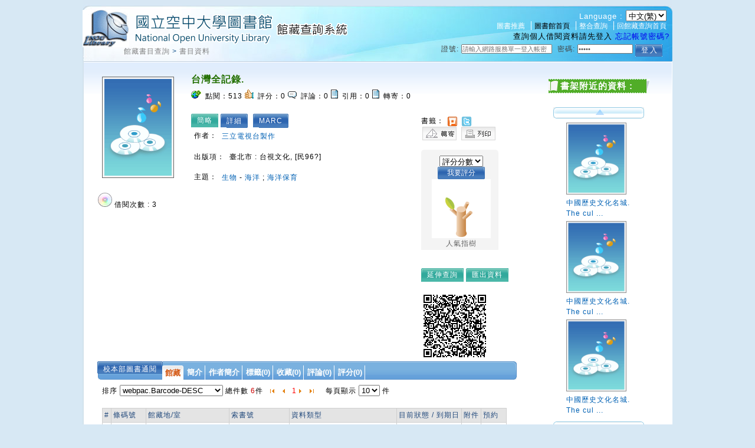

--- FILE ---
content_type: text/html;charset=UTF-8
request_url: https://hyweblib.nou.edu.tw/webpac/bookDetail.do?id=76290
body_size: 56563
content:












































 



 














 

<!DOCTYPE html PUBLIC "-//W3C//DTD XHTML 1.0 Transitional//EN" "http://www.w3.org/TR/xhtml1/DTD/xhtml1-transitional.dtd">
<html>
<head>

<meta http-equiv="Content-Type" content="text/html; charset=UTF-8" />
<meta name="Title" content="台灣全記錄." />
<meta name="description" content="1,大鵬灣水母__2,珊瑚礁總體檢__3,墾丁珊瑚奇遇記__4,龍宮寶刀__5,驚異大奇航__6,生命之源&nbsp;" />
<link rel="image_src" type="image/jpeg" href="https://hyweblib.nou.edu.tw/webpac/images//defaultBook_l02_music.gif" />
<meta property="og:type" content="article" />
<meta property="og:title" content="台灣全記錄." />

<meta property="og escription" content="1,大鵬灣水母__2,珊瑚礁總體檢__3,墾丁珊瑚奇遇記__4,龍宮寶刀__5,驚異大奇航__6,生命之源&nbsp;" />
<meta property="og:image" content="https://hyweblib.nou.edu.tw/webpac/images//defaultBook_l02_music.gif" />
<link rel="stylesheet" href="css/cssreset.css" type="text/css" />
<link rel="stylesheet" href="css/mycss.css" type="text/css" />
<link rel="stylesheet" type="text/css" href="css/pagination.css" />
<link rel="stylesheet" type="text/css" href="css/lightbox.css" />
<link rel="stylesheet" type="text/css" href="css/bookdetail.css" />





 




<link rel="stylesheet" type="text/css" href="/webpac/css/default.css"></link>
<link rel="stylesheet" type="text/css" href="/webpac/css/design.css"></link>
<link rel="stylesheet" type="text/css" href="/webpac/css/design.css"></link>
<link rel="stylesheet" type="text/css" href="/webpac/css/SpryTabbedPanels.css"></link>
<link rel="stylesheet" type="text/css" href="/webpac/css/thickbox.css" media="screen"></link>
<link rel="stylesheet" type="text/css" href="/webpac/css/lightbox.css" media="screen"></link>
<link rel="stylesheet" type="text/css" media="all" href="/webpac/css/calendar-win2k-1.css"></link>
<link rel="stylesheet" type="text/css" media="all" href="/webpac/css/ui.datepicker.css"></link>
<link rel="stylesheet" type="text/css" href="/webpac/css/autocomplete.css"></link>
<link rel="stylesheet" type="text/css" href="/webpac/css/cssreset.css"></link>
<link rel="stylesheet" type="text/css" href="/webpac/css/ui.all.css"></link>
<link rel="stylesheet" type="text/css" href="/webpac/css/vkeyboard.css"></link>
<link rel="stylesheet" type="text/css" href="/webpac/css/bigrid.css"></link>
<link rel="stylesheet" type="text/css" href="/webpac/js/jquery_multiselect/jquery.multiSelect.css"></link>
<link rel="stylesheet" type="text/css" href="/webpac/css/placeholder/jquery.placeholder.css"></link>
<link rel="stylesheet" type="text/css" href="/webpac/css/nanoscroller.css"></link>
<link rel="stylesheet" type="text/css" href="/webpac/css/rcarousel.css"></link >




 




<script type="text/javascript" src="/webpac/js/jquery-latest.min.js"></script>
<script type="text/javascript" src="/webpac/js/jsmultilanguage.jsp"></script>
<script type="text/javascript" src="/webpac/js/jquery-ui-latest.js"></script>
<script type="text/javascript" src="/webpac/js/thickbox.js"></script> 
<script type="text/javascript" src="/webpac/js/jquery.copy.js"></script> 
<script type="text/javascript" src="/webpac/js/SpryTabbedPanels.js"></script>
<script type='text/javascript' src="/webpac/js/jquery.autocomplete.js"></script>
<script type='text/javascript' src="/webpac/js/calendar.js"></script>
<script type='text/javascript' src="/webpac/js/calendar-cn.js"></script>
<script type='text/javascript' src="/webpac/js/calendar-setup.js"></script>
<script type="text/javascript" src="/webpac/js/jquery.jcarousel.pack.js"></script>
<script type="text/javascript" src="/webpac/js/pagination.js"></script>
<script type="text/javascript" src="/webpac/js/swfobject.js"></script>
<script type="text/javascript" src="/webpac/js/validate.js"></script>
<script type="text/javascript" src="/webpac/js/ui.datepicker.js"></script>
<script type="text/javascript" src="/webpac/js/Map.js"></script>
<script type="text/javascript" src="/webpac/js/jquery.tablesorter.js"></script>
<script type="text/javascript" src="/webpac/js/jquery.tablesorter.pager.js"></script>
<script type="text/javascript" src="/webpac/js/jquery.flash.js"></script>
<script type="text/javascript" src="/webpac/js/vkeyboard.jsp"></script>
<script type="text/javascript" src="/webpac/js/bigrid.js"></script>
<script type="text/javascript" src="/webpac/js/swfobject.js"></script>
<script type="text/javascript" src="/webpac/js/jquery.autoheight.js"></script>
<script type="text/javascript" src="/webpac/js/jquery_multiselect/jquery.multiSelect1.js"></script>
<script type="text/javascript" src="/webpac/js/countDown.js"></script>
<script type="text/javascript" src="/webpac/js/jQuery.dPassword.min.js"></script>
<script type="text/javascript" src="/webpac/js/placeholder/jquery.placeholder.js"></script>
<script type="text/javascript" src="/webpac/js/jquery.nanoscroller.js"></script>
<script type="text/javascript" src="/webpac/js/jquery.imagemapster.js"></script>
<script type="text/javascript" src="/webpac/js/jquery.slides.min.js"></script>
<script type="text/javascript" src="/webpac/js/jquery.ui.rcarousel.js"></script>
<script type="text/javascript" src="/webpac/js/booksearchlist.js"></script>
<link rel="shortcut icon" href="https://hyweblib.nou.edu.tw/webpac/images/favacon.ico"/>

<script type="text/javascript" src="/webpac/js/groupingpage.js"></script>
<script type="text/javascript" src="js/json3.js"></script>
<script type="text/javascript" src="js/bookdetail.js"></script>
<script type="text/javascript" src="js/favor.js"></script>
<script type="text/javascript" src="/webpac/js//jquery.expander.min.js"></script>
<script>
	var nativeMap = window.Map;	
</script>
<script>
		window.onload = setFolderList;		

		$(window).ready(function() {
		
			
			
			$(".readmore").expander({
                slicePoint: 200,
                expandSpeed:0,
                collapseSpeed:0, 
                expandText: '更多 »',
                userCollapseText: '« 更少'
            });
						
			
				displayDetailViewDetail();
			
			
			
				CirculationAjaxQuery();
			
			
			if($('#WP_SJReleaseListDiv').size()==1){				
				WP_SJReleaseListAjaxQuery();
			}
			
			
				holdListAjaxQuery();				
			
			
			$("#gholdListForAjaxDiv").html("");
			
			
			$(".accordion h5:first").addClass("active");
			$(".accordion p:not(:first)").hide();
	
			$(".accordion h5").click(function() {
				$(this).next("p").slideToggle("fast");
				$(this).toggleClass("active");
				$(this).siblings("h5").removeClass("active");
			});
	
			Groupinit1("allTag1", "#allTagpageC", "#allTagdataC");	//標籤(雲)
			Groupinit2("allTag1", "#allTagpageL", "#allTagdataL");	//標籤(清單)
			Groupinit3("collect", "#collectpage", "#collectdata");	//收藏
			Groupinit4("discuss", "#discusspage", "#discussdata");	//評論
			Groupinit5("commend", "#commendpage", "#commenddata");	//評分(推薦)
	
			$("#TabbedPanels1 li").click(function() {
				var curtab = $("#TabbedPanels1 li").index($(this));
				$.ajax({
						type:"post",
						url:"modules/setSession.do",
						data:{tagindex:curtab},
						cache:"false",
						success: function(response) {
							//alert(response)
						},
						error: function(){
							//alert("error");
						}
					});
			});	
			
			$(".borrowBtn").click(function(){		
				
				alert("請先登入");				
				 
			});
			
			$(".tryBtn").click(function(){
				
				var url = "http://ebook.hyread.com.tw/service/ebookService.jsp?act=storeTrial&BRN=-1";
				window.open(url,"_ebook");
				
			});
			
			$(".reserveBtn").click(function(){
				
				alert("請先登入");				
				 
				
			});     
			
			var i = 3;
			var m = 3;
			var $content = $("#myImagesSlideBox .scrollableDiv");
			var count = $content.find("a").length;

			$(".nextP").on("click", function() {
				var $scrollableDiv = $(this).siblings(".items").find(".scrollableDiv");
				if ( !$scrollableDiv.is(":animated")) {
					if (m < count) {
						m++;
						$scrollableDiv.animate({left: "-=37px"}, 10);
					}
				}
				return false;
			});

			$(".prevP").on("click", function() {
				var $scrollableDiv = $(this).siblings(".items").find(".scrollableDiv");
				if ( !$scrollableDiv.is(":animated")) {
					if (m > i) {
						m--;
						$scrollableDiv.animate({left: "+=37px"}, 10);
					}
				}
				return false;
			});

			$(".scrollableDiv a").on("click", function() {
				var src = $(this).find("img").attr("imgb");
				src=decodeURIComponent(src);
				var bigimgSrc = $(this).find("img").attr("bigimg");
				var imgTxt    = $(this).find("img").attr("imgtxt");
				var imgLink   = $(this).find("img").attr("imglink");
				$(this).parents(".myImagesSlideBox").find(".myImgs").loadthumb({src:src}).attr("bigimg", bigimgSrc);
				
				var img = $(this).parents(".myImagesSlideBox").find(".myImgs");

				if (img.attr("width") == 0 || img.attr("width") == 28) {
					img.attr("src", "images/defaultBook_m.gif");
					img.fadeIn("slow");
				}
				
				
				if ($.trim(imgTxt).length == "" && $.trim(imgLink).length != "") {
					imgTxt = "點此連結";
				}
				if ($.trim(imgLink).length != "" && $.trim(imgTxt).length != "") {
					$(".myTxts").html("圖片來源: <a href='" + imgLink + "' title='" + imgTxt + "' target='_blank'>" + imgTxt + "</a>");
				} else {
					$(".myTxts").html("圖片來源: " + imgTxt);
				}
				if ($.trim(imgLink).length == "" && $.trim(imgTxt).length == "") {
					$(".myTxts").html("");
				}
				$(this).addClass("active").siblings().removeClass("active");
				return false;
			});
			$(".scrollableDiv a:nth-child(1)").trigger("click");

			if (count < 2) {
				//$("#scrollable").hide();
				$("#scrollable").html("");
			}		
		});	
	</script>
	
<title>國立空中大學圖書館</title>

</head>

<body>
	<div class="wrap">
		
		<script>
	//標籤
	var allTag1_json = 
	{"dataset":[]}

	//收藏
	var collect_json = 
	{"dataset":[]}

	//評論	
	var discuss_json = 
	{"dataset":[]}

	//評分(推薦)
	var commend_json =
	{"dataset":[]}



	function displayDetailViewDetail() {				
		$("#selectDetailViewDetail1,#selectDetailViewDetail2,#selectDetailViewDetail3,#detailViewDetail").show();
		$("#selectDetailViewMARC1,#selectDetailViewMARC2,#selectDetailViewMARC3,#detailViewMARC,#detailViewDetail2").hide();
		if($('#detailViewDetail').size()==1){
			if($('#detailViewDetailContent')!=null){
				if($("#detailViewDetailContent").find("IMG").size()==1){
					loadBookDetailAssdata(76290,'','detailViewDetailContent');
				}
			}
		}
	}
	
	function displayDetailViewDetail2() {  //按詳細
		$("#selectDetailViewDetail1,#selectDetailViewDetail3,#selectDetailViewMARC2,#detailViewDetail,#detailViewMARC").hide();
		$("#selectDetailViewDetail2,#selectDetailViewMARC1,#selectDetailViewMARC3,#detailViewDetail2").show();
		if($('#detailViewDetail2').size()==1){
			if($('#detailViewDetail2Content')!=null){
				if($("#detailViewDetail2Content").find("IMG").size()==1){
					loadBookDetailAssdata(76290,'Details','detailViewDetail2Content');
				}
			}
		}
	}
	
	function displayDetailViewMARC() {
		$("#selectDetailViewDetail1,#selectDetailViewDetail2,#selectDetailViewMARC3,#detailViewDetail,#detailViewDetail2").hide();
		$("#selectDetailViewDetail3,#selectDetailViewMARC1,#selectDetailViewMARC2,#detailViewMARC").show();
	}
	
	function holdListAjaxQuery(){
		
		if(document.getElementById('holdListLoading')!=null){
			document.getElementById('holdListLoading').innerHTML = '<img src="https://hyweblib.nou.edu.tw/webpac/images//spinner.gif"></img>';
		}
			
		var selectHoldNumInPage = 10;
		if(document.getElementById('selectHoldNumInPage')!=null){
			selectHoldNumInPage = $('#selectHoldNumInPage').val();
		}
		
		var selectHoldPage = 1;
		if(document.getElementById('selectHoldPage')!=null){
			selectHoldPage = $('#selectHoldPage').html();
		}
		
		var startPage = 1;
		if(document.getElementById('startHoldPage')!=null){
			startPage = $('#startHoldPage').html();
		}
		
		var endPage = 5;
		if(document.getElementById('endHoldPage')!=null){
			endPage =  $('#endHoldPage').html();
		}
		
		
		var holdSortType = 'h.barcode-desc';
		if(document.getElementById('holdSortType')!=null){
			holdSortType = document.getElementById('holdSortType').value;
		}
		
		var loc = '';
		if(document.getElementById('keepSiteSelect')!=null){
			loc = document.getElementById('keepSiteSelect').value;
		}else{
			loc = '';
		}
		
		var condition = 'id=76290&LOC='+loc+'&execcode2=m&selectHoldNumInPage='+selectHoldNumInPage+'&selectHoldPage='+selectHoldPage+'&startHoldPage='+startPage+'&endHoldPage='+endPage+'&holdSort='+holdSortType;
		if($('#holdListForAjaxDiv')!=null){
			$.ajax({
				type:"post",
				url:"maintain/HoldListForBookDetailAjax.do",
				data:condition,
				cache:"false",
				success: function(response) {
					$('#holdListForAjaxDiv').html(response.toString());	
				},
				error: function(){
					//alert("error");
				}
			});	
		}
	}//function

	function gHoldlist(showtuple,nowpage){	
		var marcid = "null";
		if(marcid!=""){
			if($('#gholdListForAjaxDiv')!=null){
				$("#holdListLoading").html("<img src=\"images/spinner.gif\"/>");
				$.ajax({
					type:"post",
					url:"maintain/holdlistforipac.do",
					data:{marcid:marcid,showtuple:showtuple,nowpage:nowpage},
					cache:"false",
					dataType:"html",
					success: function(response) {	
						$('#gholdListForAjaxDiv').html(response);
					},
					error: function(){
						$("#holdListLoading").html("");
					}
				});	
			}	
		}else{
			$("#holdListLoading").html("");
		}
	}
	
	function CirculationAjaxQuery(){
		var condition = 'id=76290';
		if($('#circulationEm')!=null){
			$.ajax({
				type:"post",
				url:"maintain/CirculationForBookDetailAjax.do",
				data:condition,
				cache:"false",
				success: function(response) {
					//$('#circulationEm').html(response.toString()); 
					if(document.getElementById('circulationEm')!=null)
					document.getElementById('circulationEm').innerHTML=response.toString();
				},
				error: function(){
					//alert("error");
				}
			});	
		}
	}
	
	function loadQrCode(){
		var marc_id = 76290;
		var src="modules/QrCodeImg.jsp?id="+marc_id;
		$("<img/>").attr({src:src}).appendTo($("#qrCodeImg"));
		
		
		
	}
	
	function loadBookDetailAssdata(id,viewDetailType,divId){
		var condition ='';
		if(viewDetailType==''){
			condition = 'id='+id;
		}else{
			condition = 'id='+id+'&viewDetailType='+viewDetailType;
		}
		
		var div = $('#'+divId);
		if(div!=null){
			$.ajax({
				type:"get",
				url:"maintain/bookDetailAssdataAjax.do",
				data:condition,
				cache:"false",
				success: function(response) {
					div.html(response.toString());
					$.each(div.find(".readmore2"),function(){
						var self = $(this);
						self.expander({
			                slicePoint: self.attr("rel"),
			                expandSpeed:0,
			                collapseSpeed:0, 
			                expandText: '更多 »',
			                userCollapseText: '« 更少'
			            });						
					});
				},
				error: function(){															
				}
			});	
		}
	}

	//卷期Query
	function WP_SJReleaseListAjaxQuery(){
		
		var condition = 'id=76290';		
		
		if($('#YNum')!=null && typeof($('#YNum').val())!='undefined' && $('#YNum').val()!='')
			condition = condition+'&YNum='+$('#YNum').val();
		
		if($('#VNum')!=null && typeof($('#VNum').val())!='undefined' && $('#VNum').val()!='')
			condition = condition+'&VNum='+$('#VNum').val();
		
		if($('#NNum')!=null && typeof($('#NNum').val())!='undefined' && $('#NNum').val()!='')
			condition = condition+'&NNum='+$('#NNum').val();
		
		if($('#PNum')!=null && typeof($('#PNum').val())!='undefined' && $('#PNum').val()!='')
			condition = condition+'&PNum='+$('#PNum').val();
		
		if($('#releaseKeepsite')!=null && typeof($('#releaseKeepsite').val())!='undefined' && $('#releaseKeepsite').val()!='')
			condition = condition+'&releaseKeepsite='+$('#releaseKeepsite').val();
		
		if($('#selectNumInPage')!=null && typeof($('#selectNumInPage').val())!='undefined' && $('#selectNumInPage').val()!='')
			condition = condition+'&selectNumInPage='+$('#selectNumInPage').val();
		
		if($('#startYear')!=null && typeof($('#startYear').val())!='undefined' && $('#startYear').val()!='')
			condition = condition+'&startYear='+$('#startYear').val();
		
		if($('#endYear')!=null && typeof($('#endYear').val())!='undefined' && $('#endYear').val()!='')
			condition = condition+'&endYear='+$('#endYear').val();
		
		if($('#sortType')!=null && typeof($('#sortType').val())!='undefined' && $('#sortType').val()!='')
			condition = condition+'&sortType='+$('#sortType').val();
		
		if($('#selectPage')!=null && typeof($('#selectPage').val())!='undefined' && $('#selectPage').val()!='')
			condition = condition+'&selectPage='+$('#selectPage').val();
		
		if($('#startPage')!=null && typeof($('#startPage').val())!='undefined' && $('#startPage').val()!='')
			condition = condition+'&startPage='+$('#startPage').val();

		if($('#WP_SJReleaseListDiv').size()==1){
			$.ajax({
				type:"post",
				url:"modules/WPSJReleaseListAjaxPage.do",
				data:condition,
				cache:"false",
				success: function(response) {
					$('#journalListMsg').html('');
					$('#WP_SJReleaseListDiv').html(response.toString());
				},
				error: function(){
					//alert("error");
				}
			});	
		}
	}
	
</script>

		






















 








<style>
.ac_loading {
	background: white url('images/jquery_autocomplete.gif') right center no-repeat;
}
</style>

<div id='header' class='header' style="height: 75px;">
	<h1>
		<a title="HyLib 整合性圖書館自動化系統" href="https://hyweblib.nou.edu.tw/webpac">
			<img src="https://hyweblib.nou.edu.tw/webpac/images/logo.gif" alt="HyLib 整合性圖書館自動化系統" title="HyLib 整合性圖書館自動化系統" />
		</a>
	</h1>
	<a href="#" accesskey="U" class="accesskey" title="上方導覽區塊">:::</a>
	<div class='topnav'>
	<ul>  
		
		
		
				<li style='border-left:none'>
					<form method='post' style='display: inline'>
						<span>Language : </span>
						<select name='webpacLang' onchange='this.form.submit()'>
						
							<option value='zh_TW'  selected>中文(繁)</option>
						
							<option value='zh_CN' >中文(简)</option>
						
							<option value='en_US' >English</option>
						
							<option value='ja_JP' >日本語</option>
						
						</select>
					</form>
				</li>
						
				<BR/>	
		
				<li style='border-left:none'><a href="https://hyweblib.nou.edu.tw/webpac/index_recommand2.jsp" title="圖書推薦" target="_BLANK">圖書推薦</a></li>					
		
				<li ><a href="https://portallib.nou.edu.tw/" target="_blank" title="圖書館首頁, 另開新窗"><font color='black'>圖書館首頁</font></a></li>			
				
				<li ><a href="https://hyintlib.nou.edu.tw/nouhyint/"   target="_blank"  title="???zh_TW.webpac.webpacLang.webpac.header.hyint???">整合查詢</a></li>
		  
				<li ><a href="/webpac/index.jsp" title="回館藏查詢首頁">回館藏查詢首頁</a></li>		
		
	</ul>
		
	
		<span class="logintitle">查詢個人借閱資料請先登入</span>
		<a href="forgetAuths.do" class="forgot" title="忘記帳號密碼?">忘記帳號密碼?</a>
	</div>
</div>


<script>
	var eventQueue = {};
	var eventParam = {};
	
	$(document).ready(function(){
		$(".RegisterBtn").click(function(){
			tb_show("網路辦證", "/webpac/personalization/memberlogin2.jsp?height=410&width=665&inlineId=preview_temp1&TB_iframe=1",false);
		});
		
	});
	(function($){
	var currFFZoom = 1;
    var currIEZoom = 100;
		$('#zoomin').on('click',function(){
			if ($.browser.mozilla){
				var step = 0.02;
				currFFZoom += step; 
				$('body').css('MozTransform','scale(' + currFFZoom + ')');
			} else {
				var step = 2;
				currIEZoom += step;
				$('body').css('zoom', ' ' + currIEZoom + '%');
			}
		});

		$('#zoomout').on('click',function(){
			if ($.browser.mozilla){
				var step = 0.02;
				currFFZoom -= step;                 
				$('body').css('MozTransform','scale(' + currFFZoom + ')');

			} else {
				var step = 2;
				currIEZoom -= step;
				$('body').css('zoom', ' ' + currIEZoom + '%');
			}
		});
	})($)
</script>

		






 







<div class="path">
	<a href="/webpac/index.jsp" title="回館藏查詢首頁"></a>
	
		
		<a href="/webpac/index.jsp">館藏書目查詢</a>
	
		&gt;
		<a href="">書目資料</a>
	
</div>

		
















 







<span class="personalbook">
<span class="login">

	
	<form name="memberlogin" method="post" action="/webpac/personalization/memberLoginAct.do" autocomplete="off">
		<input type="hidden" name="goVar" value="-1" />
		<input type="hidden" name="returnxItem" value="" />
		<label title="證號">證號:</label>
		<input name="account2" type="text" size="10" class="txt" placeholder="請輸入網路服務單一登入帳密" title="請輸入網路服務單一登入帳密" />
		<label title="密碼">密碼:</label>
		<input name="txtps" type="password" id="au4a83" size="10" class="txt" placeholder="請輸入密碼" alt="請輸入密碼" title="請輸入密碼" autocomplete="off"/>
		<input name="csrfToken" type="hidden" value="F66F58FBB3A3209B8DE165C9D63D2B43">
		
		<input type="submit" id="loginBtn"  value="登 入" class="btn" alt="登入" title="登 入">
		&nbsp;&nbsp;&nbsp;				
	</form>
	
	
</span>
</span>
<script>
	
		var min = $("input[name=account2]").width();
		var max = 150;
		var setwidth = "請輸入網路服務單一登入帳密".length*12;
		var inputwidth = 0;
		if(setwidth>min){
			inputwidth = setwidth>max?max:setwidth ;
		}else{
			inputwidth = min;
		}
		$("input[name=account2]").width(inputwidth);		
		$('input[placeholder]').placeholder();
		
		
		
		var au4a83 = $("#au4a83");
		au4a83.val("請輸入密碼");
		$("input[name=account2],input[name=txtps]").focus(function(){
			if($(this).attr("first")==null){
				$(this).val("");
				$(this).attr("first","N");
			}
		})
				
</script>


		<table class="layout">
			<!-- left bg start  -->
			<tr>
				<td class="leftbg">

					<div class="contentPage">
						<div class="mainCon">
							<table>
								<tr>
									<td>
										<div id="myImagesSlideBox" class="myImagesSlideBox">
											<div class="myImages">
												<img class="myImgs" width="140" height="170"
													style="cursor: default" />
											</div>
											<div class="myTxts"></div>
											
											<img src="images/cd.png" title="一般數位光碟(DVD)" />
											
											借閱次數
											: <em><span id="circulationEm"><img
													src="https://hyweblib.nou.edu.tw/webpac/images//spinner.gif"></img>
											</span>
											</em>
											

											<div id="scrollable">
												<a class="prevP" href="#" title="上一張"></a>
												<div class="items">
													<div class="scrollableDiv">
														
														<a><img src="https://hyweblib.nou.edu.tw/webpac/images//defaultBook_l02_music.gif" imgb="https://hyweblib.nou.edu.tw/webpac/images//defaultBook_l02_music.gif"
															imgtxt=""
															imglink="" width="30" height="40" />
														</a>
														
													</div>
													<br clear="all" />
												</div>
												<a class="nextP" href="#" title="下一張"></a>
											</div>
										</div>
										<div id="impactfactor"></div>
											 
								<div class="fb-like" data-href="https://developers.facebook.com/docs/plugins/" data-layout="button" data-action="like" data-size="small" data-show-faces="true" data-share="false"></div>
								
								 <script>	
					$(window).ready(function(){
						
						
						
						$(".fb-like").attr("data-href",location.href);
						(function(d, s, id) {
						  var js, fjs = d.getElementsByTagName(s)[0];
						  if (d.getElementById(id)) return;
						  js = d.createElement(s); js.id = id;
						  js.src = "//connect.facebook.net/zh_TW/all.js#xfbml=1&appId=345708835443198";
						  fjs.parentNode.insertBefore(js, fjs);
						}(document, 'script', 'facebook-jssdk'));
					})
					</script>   
									</td>
									<td class="mainconC">
										<h3>台灣全記錄.</h3>
										<ul class="webFun">
											<li><img
												src="https://hyweblib.nou.edu.tw/webpac/images/icon-click.gif" alt="" width="17"
												height="14" />
											點閱：<em>513</em>
											</li>
											
											<li><img
												src="https://hyweblib.nou.edu.tw/webpac/images/icon-digg.gif" alt="" width="15"
												height="15" />
											評分：<em>0</em>
											</li>
											
											<li><img
												src="https://hyweblib.nou.edu.tw/webpac/images/icon-comm.gif" alt="" width="15"
												height="12" />
											評論：<em>0</em>
											</li>
											
											<li><img
												src="https://hyweblib.nou.edu.tw/webpac/images/icon-track.gif" alt="" width="12"
												height="15" />
											引用：<em>0</em>
											</li>
											
											<li><img
												src="https://hyweblib.nou.edu.tw/webpac/images/icon-track.gif" alt="" width="12"
												height="15" />
											轉寄：<em>0</em>
											</li>
											
										</ul>
										<br />
									<br />  
										<div id="selectDetailViewMARC1" class="usebtnNotChoose"
											style="display:none">
											<a href="#" onclick="displayDetailViewDetail()"
												title="簡略">簡略
											</a>
										</div>
										<div id="selectDetailViewDetail1" class="usebtnChoose"
											style="display:">
											<a href="#"
												title="簡略">簡略
											</a>
										</div>  
										<div id="selectDetailViewDetail3" class="usebtnNotChoose"
											style="display:">
											<a href="#"
												title="詳細"
												onclick="displayDetailViewDetail2()">詳細
											</a>
										</div>
										<div id="selectDetailViewMARC3" class="usebtnChoose"
											style="display:none">
											<a href="#"
												title="詳細">詳細
											</a>
										</div>  
										<div id="selectDetailViewDetail2" class="usebtnNotChoose"
											style="display:">
											<a href="#" onclick="displayDetailViewMARC()"
												title="MARC">MARC
											</a>
										</div>
										<div id="selectDetailViewMARC2" class="usebtnChoose"
											style="display:none">
											<a href="#"
												title="MARC">MARC
											</a>
										</div>  
										<div id="detailViewDetail2" class="bookDetail"
											style="display:none">
											<div id="detailViewDetail2Content">
												<img width="180" height="100"
													src="images/read_data_loading.gif"></img>
											</div>
										</div>  
										<div id="detailViewMARC" class="bookDetail"
											style="display:none">

											
											<table>
												<tr>
													<td>001</td>
													<td></td>
													<td>76290</td>
												</tr>
												
											<table>
												<tr>
													<td>005</td>
													<td></td>
													<td>20210615135546.0</td>
												</tr>
												
											<table>
												<tr>
													<td>007</td>
													<td></td>
													<td>vd czaizk</td>
												</tr>
												
											<table>
												<tr>
													<td>008</td>
													<td></td>
													<td>070604s2007    ch 360 g          vlchi d</td>
												</tr>
												
												<tr>
													<td>020</td>
													<td>&nbsp;&nbsp;
													</td>
													<td style="word-break: break-all; width: 500px">
														|c新台幣9600(1套6片)
													</td>
												</tr>
												
												<tr>
													<td>040</td>
													<td>&nbsp;&nbsp;
													</td>
													<td style="word-break: break-all; width: 500px">
														|a空大|bchi|eCCR 
													</td>
												</tr>
												
												<tr>
													<td>041</td>
													<td>0&nbsp;
													</td>
													<td style="word-break: break-all; width: 500px">
														|achi|bchi 
													</td>
												</tr>
												
												<tr>
													<td>084</td>
													<td>&nbsp;&nbsp;
													</td>
													<td style="word-break: break-all; width: 500px">
														|a677|b1013|2ncsclt
													</td>
												</tr>
												
												<tr>
													<td>095</td>
													<td>&nbsp;&nbsp;
													</td>
													<td style="word-break: break-all; width: 500px">
														|bLBB|cD019762|d677|e1013|tCCL|lv.1|m0|n新台幣9600(1套6片)|pDV|fWINNIE|zAV
													</td>
												</tr>
												
												<tr>
													<td>095</td>
													<td>&nbsp;&nbsp;
													</td>
													<td style="word-break: break-all; width: 500px">
														|bLBB|cD019763|d677|e1013|tCCL|lv.2|m0|n新台幣9600(1套6片)|pDV|fWINNIE|zAV
													</td>
												</tr>
												
												<tr>
													<td>095</td>
													<td>&nbsp;&nbsp;
													</td>
													<td style="word-break: break-all; width: 500px">
														|bLBB|cD019764|d677|e1013|tCCL|lv.3|m0|n新台幣9600(1套6片)|pDV|fWINNIE|zAV
													</td>
												</tr>
												
												<tr>
													<td>095</td>
													<td>&nbsp;&nbsp;
													</td>
													<td style="word-break: break-all; width: 500px">
														|bLBB|cD019765|d677|e1013|tCCL|lv.4|m0|n新台幣9600(1套6片)|pDV|fWINNIE|zAV
													</td>
												</tr>
												
												<tr>
													<td>095</td>
													<td>&nbsp;&nbsp;
													</td>
													<td style="word-break: break-all; width: 500px">
														|bLBB|cD019766|d677|e1013|tCCL|lv.5|m0|n新台幣9600(1套6片)|pDV|fWINNIE|zAV
													</td>
												</tr>
												
												<tr>
													<td>095</td>
													<td>&nbsp;&nbsp;
													</td>
													<td style="word-break: break-all; width: 500px">
														|bLBB|cD019767|d677|e1013|tCCL|lv.6|m0|n新台幣9600(1套6片)|pDV|fWINNIE|zAV
													</td>
												</tr>
												
												<tr>
													<td>245</td>
													<td>00
													</td>
													<td style="word-break: break-all; width: 500px">
														|a台灣全記錄. |p台灣海洋全紀錄|h[錄影資料 ] / |c三立電視台製作 
													</td>
												</tr>
												
												<tr>
													<td>246</td>
													<td>13
													</td>
													<td style="word-break: break-all; width: 500px">
														|a台灣海洋全紀錄
													</td>
												</tr>
												
												<tr>
													<td>260</td>
													<td>&nbsp;&nbsp;
													</td>
													<td style="word-break: break-all; width: 500px">
														|a臺北市 : |b台視文化, |c[民96?] 
													</td>
												</tr>
												
												<tr>
													<td>300</td>
													<td>&nbsp;&nbsp;
													</td>
													<td style="word-break: break-all; width: 500px">
														|a6張數位影音光碟(各60分) : |b有聲,彩色 ; |c4 3/4吋 
													</td>
												</tr>
												
												<tr>
													<td>490</td>
													<td>0&nbsp;
													</td>
													<td style="word-break: break-all; width: 500px">
														|a台灣地理雜誌 
													</td>
												</tr>
												
												<tr>
													<td>500</td>
													<td>&nbsp;&nbsp;
													</td>
													<td style="word-break: break-all; width: 500px">
														|a國語發音,中文字幕 
													</td>
												</tr>
												
												<tr>
													<td>500</td>
													<td>&nbsp;&nbsp;
													</td>
													<td style="word-break: break-all; width: 500px">
														|a題名取自光碟標籤 
													</td>
												</tr>
												
												<tr>
													<td>500</td>
													<td>&nbsp;&nbsp;
													</td>
													<td style="word-break: break-all; width: 500px">
														|a據入藏時間著錄出版年
													</td>
												</tr>
												
												<tr>
													<td>500</td>
													<td>&nbsp;&nbsp;
													</td>
													<td style="word-break: break-all; width: 500px">
														|a公播版
													</td>
												</tr>
												
												<tr>
													<td>500</td>
													<td>&nbsp;&nbsp;
													</td>
													<td style="word-break: break-all; width: 500px">
														|aDVD 
													</td>
												</tr>
												
												<tr>
													<td>505</td>
													<td>0&nbsp;
													</td>
													<td style="word-break: break-all; width: 500px">
														|a1,大鵬灣水母__2,珊瑚礁總體檢__3,墾丁珊瑚奇遇記__4,龍宮寶刀__5,驚異大奇航__6,生命之源    
													</td>
												</tr>
												
												<tr>
													<td>650</td>
													<td>&nbsp;7
													</td>
													<td style="word-break: break-all; width: 500px">
														|a生物|x海洋  |2csht
													</td>
												</tr>
												
												<tr>
													<td>650</td>
													<td>&nbsp;7
													</td>
													<td style="word-break: break-all; width: 500px">
														|a海洋保育    |2csht
													</td>
												</tr>
												
												<tr>
													<td>710</td>
													<td>2&nbsp;
													</td>
													<td style="word-break: break-all; width: 500px">
														|a三立電視台 
													</td>
												</tr>
												
												<tr>
													<td>809</td>
													<td>&nbsp;&nbsp;
													</td>
													<td style="word-break: break-all; width: 500px">
														|d677|e1013|lv.1|pDV
													</td>
												</tr>
												
											</table>
											
										</div>  
										<div id="detailViewDetail" class="bookDetail"
											style="display:">
											<div id="detailViewDetailContent">
												<img width="180" height="100"
													src="images/read_data_loading.gif"></img>
											</div>
										</div> 
										<ul>
											
										</ul></td>
									<td class="mainconR">
										   

										<ul>
											<li><br />
<!-- <script src="IVaFavor/js/mootools.v1.11.js"></script>
												<script src="IVaFavor/js/favor.js"></script> -->  書籤：  <a href="javascript:;" onclick="addPlurk()" title="Plurk">
													<img src="https://hyweblib.nou.edu.tw/webpac/images/plurk.gif" width="16"
													height="16" align="absmiddle" border="0" /> </a>  <a href="javascript:;" onclick="addTwitter()" title="Twitter">
													<img src="https://hyweblib.nou.edu.tw/webpac/images/twitter.gif" width="16"
													height="16" align="absmiddle" border="0" /> </a> 
											</li>
											<li>
												<!-- <a target="_blank" href="http://140.131.26.2/cgi-bin/spydus?PG_NAME=SEL&UMODE=DET&ULG=CHI&UCODE=BIG5&BR_FLAG=0&CP_PGNO=1&TP1=WEB.TI&SEARCH1=&S_KIND=B&PG_LINE=10&PAR.ID=SEL1476654234997&PG_NO=1&CHKNO=1107102&SR_BR="></a> -->
											</li>
										</ul>   <a
										href="javascript:tb_show('轉寄', 'forwardPage.do?height=340&width=500&inlineId=preview_temp1&id=76290&TB_iframe=1', false)">
											<img src="https://hyweblib.nou.edu.tw/webpac/images/forwBtn.gif" alt="轉寄" title="轉寄"
											width="58" height="23" /> </a>  
										<a href="#" onclick="javascript:print()"><img
											src="https://hyweblib.nou.edu.tw/webpac/images/printBtn.gif" alt="列印" title="列印"
											width="58" height="23" />
									</a>  
										<div class="treeDiv">
											
											<form method="post" name="digg"
												action="personalization/commendAddAct.do">
												<input type="hidden" name="id" value="76290" /> <select
													name='point'>
													<option value=''>
														評分分數
													</option>
													<option value='7'>7</option>
													<option value='6'>6</option>
													<option value='5'>5</option>
													<option value='4'>4</option>
													<option value='3'>3</option>
													<option value='2'>2</option>
													<option value='1'>1</option>
												</select>
												<div>
													<input type="submit"
														value="我要評分"
														class="webpacbtn" />
												</div>
												
												<img src='https://hyweblib.nou.edu.tw/webpac/images/tree_0.gif'
													alt='第1級人氣樹(0)' title='第1級人氣樹(0)' width="100"
													height="100" /><br /> 人氣指樹
											</form>
											
										</div>     

										<div class="usebtnChoose">
											<a href="https://resolver.k00.com.tw/openurl?library=L25100100&genre=book&aulast=&title=%E5%8F%B0%E7%81%A3%E5%85%A8%E8%A8%98%E9%8C%84.&isbn=&issn="
												title="延伸查詢"
												target="_BLANK">延伸查詢
											</a>
										</div>  
										<div class="usebtnChoose">
											<a
												href="javascript:tb_show('匯出資料','booksExport.jsp?height=400&width=750&&books=76290&TB_iframe=false', true);">匯出資料
											</a>
										</div> 
										<div id="qrCodeImg"></div></td>
								</tr>
							</table>
<div align="center">
							
							
							
					

							
									
									
							





							<!--  標籤內容 Start  -->
							
						 
								<div class="usebtn">
									<a href="#"
										onclick="javascript:ret=confirm('需辦證讀者才可網路借書，是否導到登入頁面?'); if(ret) tb_show('', 'personalization/memberLogin.do?rdurl=bookDetail.do%3Fid=76290&height=320&width=660&inlineId=preview_temp1', false)"
										title="校本部圖書通閱">校本部圖書通閱
									</a>
								</div>
							 
							
							</div>
							<div class="allDetail">

								<div id="TabbedPanels1" class="TabbedPanels3">
									<ul class="TabbedPanelsTabGroup">
										
										
										<li class="TabbedPanelsTab"
											tabindex="0"
											title="館藏"
											rel="keepsite"><span>館藏
										</span>
										</li>
										
										
										
										
										
										
										
											<li class="TabbedPanelsTab" tabindex="1" title="簡介" rel="indexBook">
											<span>簡介
											</span>
										</li>
										
										
										
										<li class="TabbedPanelsTab" tabindex="2" title="作者簡介" rel="indexAuthor">
											<span>作者簡介
										</span>
										</li>
										
										
										
										
										<li class="TabbedPanelsTab" tabindex="4"
											title="標籤"
											rel="tag"><span>標籤(0)</span>
										</li>
										
										<li class="TabbedPanelsTab"
											tabindex="5"
											title="收藏"
											rel="collection"><span>收藏(0)</span>
										</li>
										
										<li class="TabbedPanelsTab"
											tabindex="6"
											title="評論"
											rel="discuss"><span>評論(0)</span>
										</li>
										
										<li class="TabbedPanelsTab"
											tabindex="7"
											title="評分"
											rel="point"><span>評分(0)</span>
										</li>
										
										
									</ul>
									<div class="TabbedPanelsContentGroup">
										
										
										
										<!--  標籤內容-館藏 Star  -->
										<div class="TabbedPanelsContent">
											
											<div id="holdListForAjaxDiv">
												<img src="https://hyweblib.nou.edu.tw/webpac/images//spinner.gif"></img>
											</div>
											
											<br />
											
										</div>
										<!--  標籤內容-館藏 End  -->
										

										<!--  標籤內容-卷期列表  -->
										
										<!--  標籤內容-卷期列表  -->
										
										
										
										
										
										<!--  標籤內容-內容簡介 Start  -->
										<div class="TabbedPanelsContent">
											<p class="readmore">
											1,大鵬灣水母__2,珊瑚礁總體檢__3,墾丁珊瑚奇遇記__4,龍宮寶刀__5,驚異大奇航__6,生命之源&nbsp;
											
												<br/>內容簡介資料來源: 
												
											</p>
											<div class="return">
												<a href="#">回頁首
												</a>
											</div>
										</div>
										<!--  標籤內容-內容簡介 End  -->
										
										<!--  標籤內容-作者簡介 Star  -->
										<div class="TabbedPanelsContent">
											<p class="readmore">
												
											</p>
											<div class="return">
												<a href="#">回頁首
												</a>
											</div>
										</div>
										<!--  標籤內容-作者簡介 End  -->									
																														
										
										
<!--  標籤內容-推薦序文 Star  -->
											
										<!--  標籤內容-推薦序文 End  -->
										
										<!--  標籤內容-標籤 Star  -->
										<div class="TabbedPanelsContent">
											
											此功能為辦證讀者專屬功能請先登入
											<br /> <input type='button'
												value='登 入'
												title='登 入'
												class='webpacbtn'
												onclick="tb_show('讀者登入', 'personalization/memberLogin.do?rdurl=bookDetail.do%3Fid=76290&height=320&width=660&inlineId=preview_temp1', false)" />
											
										</div>
										<!--  標籤內容-標籤 End  -->
										
										<!--  標籤內容-收藏 Star  -->
										<div class="TabbedPanelsContent">
											
											此功能為辦證讀者專屬功能請先登入
											<br /> <input type='button'
												value='登 入'
												title='登 入'
												class='webpacbtn'
												onclick="tb_show('讀者登入', 'personalization/memberLogin.do?rdurl=bookDetail.do%3Fid=76290&height=320&width=660&inlineId=preview_temp1', false)" />
											
										</div>
										<!--  標籤內容-收藏 End  -->
										
										<!--  標籤內容-評論 Star  -->
										<div class="TabbedPanelsContent">
											
											此功能為辦證讀者專屬功能請先登入
											<br /> <input type='button'
												value='登 入'
												title='登 入'
												class='webpacbtn'
												onclick="tb_show('讀者登入', 'personalization/memberLogin.do?rdurl=bookDetail.do%3Fid=76290&height=320&width=660&inlineId=preview_temp1', false)" />
											
										</div>
										<!--  標籤內容-評論 End  -->
										
										<!--  標籤內容-評分 Star  -->
										<div class="TabbedPanelsContent">
											
											此功能為辦證讀者專屬功能請先登入
											<br /> <input type='button'
												value='登 入'
												title='登 入'
												class='webpacbtn'
												onclick="tb_show('讀者登入', 'personalization/memberLogin.do?rdurl=bookDetail.do%3Fid=76290&height=320&width=660&inlineId=preview_temp1', false)" />
											
										</div>
										<!--  標籤內容-評分 End  -->
										
									</div>
								</div>
							</div>
							<script language="javascript" type="text/javascript">
			var TabbedPanels1 = new Spry.Widget.TabbedPanels("TabbedPanels1");
			$().ready(function(){
				var key = ($("#TabbedPanels1 li").index($("#TabbedPanels1 li[rel=keepsite]")));
				if(key>-1){
					TabbedPanels1.showPanel(key);
				}
				
				
				
				$(window).ready(function(){
					loadQrCode(); 
				})
				
			});
		</script>
							<!--  標籤內容 End  -->
						</div>
					</div></td>
				<td class="rightbg">
					 









 







<link rel="stylesheet" type="text/css" href="/webpac/css/jquery.jcarousel.css" />
<link rel="stylesheet" type="text/css" href="/webpac/css/skin2.css" />
</div>
<script type="text/javascript">

jQuery.easing['BounceEaseOut'] = function(p, t, b, c, d) {
	if ((t/=d) < (1/2.75)) {
		return c*(7.5625*t*t) + b;
	} else if (t < (2/2.75)) {
		return c*(7.5625*(t-=(1.5/2.75))*t + .75) + b;
	} else if (t < (2.5/2.75)) {
		return c*(7.5625*(t-=(2.25/2.75))*t + .9375) + b;
	} else {
		return c*(7.5625*(t-=(2.625/2.75))*t + .984375) + b;
	}
};

jQuery(document).ready(function() {
    jQuery('.jcarousel-skin2-tango').jcarousel({
		vertical: true,
        easing: 'BounceEaseOut',
		visible:3,
        animation: 1000,
		scroll:3
    });
});

</script>

<div class="otherintro">
<h2>書架附近的資料 :</h2>
	<ul id="rightCarousel" class="jcarousel-skin2-tango">
		<li><a href='/webpac/bookDetail.do?id=58324'><img src='https://hyweblib.nou.edu.tw/webpac/images//defaultBook_l02_music.gif' width='100px' height='120px' alt='中國歷史文化名城.  The cultural cities of china /' title='中國歷史文化名城.  The cultural cities of china /'/><p>中國歷史文化名城.  The cul ...</p></a></li><li><a href='/webpac/bookDetail.do?id=58325'><img src='https://hyweblib.nou.edu.tw/webpac/images//defaultBook_l02_music.gif' width='100px' height='120px' alt='中國歷史文化名城.  The cultural cities of china /' title='中國歷史文化名城.  The cultural cities of china /'/><p>中國歷史文化名城.  The cul ...</p></a></li><li><a href='/webpac/bookDetail.do?id=58326'><img src='https://hyweblib.nou.edu.tw/webpac/images//defaultBook_l02_music.gif' width='100px' height='120px' alt='中國歷史文化名城.  The cultural cities of china /' title='中國歷史文化名城.  The cultural cities of china /'/><p>中國歷史文化名城.  The cul ...</p></a></li><li><a href='/webpac/bookDetail.do?id=58327'><img src='https://hyweblib.nou.edu.tw/webpac/images//defaultBook_l02_music.gif' width='100px' height='120px' alt='中國歷史文化名城.  The cultural cities of china /' title='中國歷史文化名城.  The cultural cities of china /'/><p>中國歷史文化名城.  The cul ...</p></a></li><li><a href='/webpac/bookDetail.do?id=58328'><img src='https://hyweblib.nou.edu.tw/webpac/images//defaultBook_l02_music.gif' width='100px' height='120px' alt='中國歷史文化名城.  The cultural cities of china /' title='中國歷史文化名城.  The cultural cities of china /'/><p>中國歷史文化名城.  The cul ...</p></a></li><li><a href='/webpac/bookDetail.do?id=82063'><img src='https://hyweblib.nou.edu.tw/webpac/images//defaultBook_l02_music.gif' width='100px' height='120px' alt='品三國.' title='品三國.'/><p>品三國.</p></a></li><li><a href='/webpac/bookDetail.do?id=76479'><img src='https://hyweblib.nou.edu.tw/webpac/images//defaultBook_l02_music.gif' width='100px' height='120px' alt='台灣全記錄.' title='台灣全記錄.'/><p>台灣全記錄.</p></a></li>
	</ul>
</div>


 
				</td>
			</tr>
			
			<tr>
				<td colspan="2">
					 










 





<link rel="stylesheet" type="text/css" href="/webpac/css/jquery.jcarousel.css" />
<link rel="stylesheet" type="text/css" href="/webpac/css/skin.css" />
</div>


<script type="text/javascript">
jQuery.easing['BounceEaseOut'] = function(p, t, b, c, d) {
	if ((t/=d) < (1/2.75)) {
		return c*(7.5625*t*t) + b;
	} else if (t < (2/2.75)) {
		return c*(7.5625*(t-=(1.5/2.75))*t + .75) + b;
	} else if (t < (2.5/2.75)) {
		return c*(7.5625*(t-=(2.25/2.75))*t + .9375) + b;
	} else {
		return c*(7.5625*(t-=(2.625/2.75))*t + .984375) + b;
	}
};
jQuery(document).ready(function() {
    jQuery('.jcarousel-skin-tango').jcarousel({
        easing: 'BounceEaseOut',
		visible:7,
        animation: 1000,
		scroll:7
    });
});
</script>
<style type="text/css">
/**
 * Overwrite for having a carousel with dynamic width.
 */
.jcarousel-skin-tango .jcarousel-container-horizontal {
    width: 880px;
	height:180px;
}
.jcarousel-skin-tango .jcarousel-clip-horizontal {
    width: 880px;
	height:180px;
}
.jcarousel-skin-tango .jcarousel-item {
    width: 880px;
    height: 180px;
}
</style>

<div class="intro">
<h2>借這本書的人也借過下面這些書 :</h2>
	<ul id="mycarousel" class="jcarousel-skin-tango">
		<li><a href='bookDetail.do?id=44506'><img src='https://hyweblib.nou.edu.tw/webpac/images//defaultBook_l02_music.gif' width='120px' height='156px' alt='改變歷史的轉捩點' title='改變歷史的轉捩點'/><p>改變歷史的轉捩點</p></a></li><li><a href='bookDetail.do?id=108476'><img src='https://hyweblib.nou.edu.tw/webpac/images//defaultBook_l02_music.gif' width='120px' height='156px' alt='黃金年代 = The golden years.' title='黃金年代 = The golden years.'/><p>黃金年代 = The golden years.</p></a></li><li><a href='bookDetail.do?id=117438'><img src='https://hyweblib.nou.edu.tw/webpac/images//defaultBook_l02_music.gif' width='120px' height='156px' alt='江蕙初登場Live' title='江蕙初登場Live'/><p>江蕙初登場Live</p></a></li><li><a href='bookDetail.do?id=118311'><img src='https://hyweblib.nou.edu.tw/webpac/images//defaultBook_l02_music.gif' width='120px' height='156px' alt='敦煌' title='敦煌'/><p>敦煌</p></a></li><li><a href='bookDetail.do?id=29468'><img src='https://hyweblib.nou.edu.tw/webpac/images//defaultBook_l01_book.gif' width='120px' height='156px' alt='生活自然文庫' title='生活自然文庫'/><p>生活自然文庫</p></a></li><li><a href='bookDetail.do?id=75939'><img src='https://hyweblib.nou.edu.tw/webpac/images//defaultBook_l02_music.gif' width='120px' height='156px' alt='5年級的收音機 The radio of fifth grade = 青春記事' title='5年級的收音機 The radio of fifth grade = 青春記事'/><p>5年級的收音機 The radio of fifth grade = 青春記事</p></a></li><li><a href='bookDetail.do?id=76019'><img src='https://hyweblib.nou.edu.tw/webpac/images//defaultBook_l02_music.gif' width='120px' height='156px' alt='喬治瑞柯 Jorge Rico' title='喬治瑞柯 Jorge Rico'/><p>喬治瑞柯 Jorge Rico</p></a></li><li><a href='bookDetail.do?id=78408'><img src='https://hyweblib.nou.edu.tw/HyLibMain/upload/webpacpic/78408978986699439520204304020632.jpg' width='120px' height='156px' alt='第2世代台灣百岳全集 /' title='第2世代台灣百岳全集 /'/><p>第2世代台灣百岳全集 /</p></a></li><li><a href='bookDetail.do?id=92835'><img src='https://hyweblib.nou.edu.tw/HyLibMain/upload/webpacpic/92835978957870887720221209020858.48_19.jpg' width='120px' height='156px' alt='數位資訊保存策略 =  Digital preservation strategies /' title='數位資訊保存策略 =  Digital preservation strategies /'/><p>數位資訊保存策略 =  Digital preservation strategies /</p></a></li><li><a href='bookDetail.do?id=61538'><img src='https://hyweblib.nou.edu.tw/HyLibMain/upload/webpacpic/61538986790801520225922110233.jpg' width='120px' height='156px' alt='唐人小說選注 /' title='唐人小說選注 /'/><p>唐人小說選注 /</p></a></li><li><a href='bookDetail.do?id=80016'><img src='https://hyweblib.nou.edu.tw/HyLibMain/upload/webpacpic/80016981243489520205228090556.jpg' width='120px' height='156px' alt='遠距教育 :  系統觀 /' title='遠距教育 :  系統觀 /'/><p>遠距教育 :  系統觀 /</p></a></li><li><a href='bookDetail.do?id=80091'><img src='https://hyweblib.nou.edu.tw/HyLibMain/upload/webpacpic/80091978986191050520194222021035.jpg' width='120px' height='156px' alt='遠距教學與學習 :  遠距教育的基礎 /' title='遠距教學與學習 :  遠距教育的基礎 /'/><p>遠距教學與學習 :  遠距教育的基礎 /</p></a></li><li><a href='bookDetail.do?id=10709'><img src='https://hyweblib.nou.edu.tw/webpac/images//defaultBook_l01_book.gif' width='120px' height='156px' alt='隔空教育論叢年刊' title='隔空教育論叢年刊'/><p>隔空教育論叢年刊</p></a></li><li><a href='bookDetail.do?id=25515'><img src='http://www.books.com.tw/img/001/005/74/0010057404.jpg' width='120px' height='156px' alt='岩石入門' title='岩石入門'/><p>岩石入門</p></a></li><li><a href='bookDetail.do?id=25611'><img src='http://www.books.com.tw/img/001/017/72/0010177294.jpg' width='120px' height='156px' alt='質性研究概論' title='質性研究概論'/><p>質性研究概論</p></a></li><li><a href='bookDetail.do?id=44219'><img src='https://hyweblib.nou.edu.tw/HyLibMain/upload/webpacpic/44219957717517120221217110624.JPG' width='120px' height='156px' alt='FrontPage 2000 :  HomePage築巢專案 /' title='FrontPage 2000 :  HomePage築巢專案 /'/><p>FrontPage 2000 :  HomePage築巢專案 /</p></a></li><li><a href='bookDetail.do?id=50903'><img src='https://hyweblib.nou.edu.tw/HyLibMain/upload/webpacpic/50903957302482920210013111238.jpg' width='120px' height='156px' alt='質性研究入門 :  紮根理論研究方法 /' title='質性研究入門 :  紮根理論研究方法 /'/><p>質性研究入門 :  紮根理論研究方法 /</p></a></li><li><a href='bookDetail.do?id=58815'><img src='https://hyweblib.nou.edu.tw/HyLibMain/upload/webpacpic/58815957801315920211216041234.jpg' width='120px' height='156px' alt='台灣俗諺語典.' title='台灣俗諺語典.'/><p>台灣俗諺語典.</p></a></li><li><a href='bookDetail.do?id=60631'><img src='https://hyweblib.nou.edu.tw/webpac/images//defaultBook_l01_book.gif' width='120px' height='156px' alt='隔空教育論叢.' title='隔空教育論叢.'/><p>隔空教育論叢.</p></a></li><li><a href='bookDetail.do?id=70264'><img src='https://hyweblib.nou.edu.tw/HyLibMain/upload/webpacpic/70264986124654120201714040557.jpg' width='120px' height='156px' alt='世說新語 /' title='世說新語 /'/><p>世說新語 /</p></a></li>
	</ul>
</div>

 
				</td>
			</tr>
			
		</table>
		












<div id="footer" class='footer'>
<div class="copyright">
	<table>
		<tr>  
			<td class="fLeft"></td>  
			<td class="fCenter">
				<p>
										
					新北市247蘆洲區中正路172 號教學大樓四樓 圖書室:(02)22829355 ex5778 視聽室:(02)22829355 ex5793 FAX:(02)2289-2916
				</p>
			</td>
			<td class="fRight"><br /></td>
		</tr>
	</table>
</div>



<script>
$().ready(function(){  	
	(function($){
		if(!$.isEmptyObject(eventQueue)){
			if(eventQueue.integratReserve!=null&&eventQueue.integratReserve!=null){				
				parent.tb_show("???zh_TW.webpac.reserve.placeHold???","IntegratHold.do?action=getReserveHold&marcid="+eventQueue.integratReserve.id+"&height=520&width=660&inlineId=preview_temp1",false);
			}else if(eventQueue.Authorize!=null&&eventQueue.Authorize.id!=null){
				parent.tb_show('Ū�̱��v','personalization/authorize.jsp?id='+eventQueue.Authorize.id+'&height=500&width=700&TB_iframe=1', false);
			}
		}		 
	})($);
})
 
</script>





	</div>
	<input type="hidden" value="76290" id="brn" />
	<input type="hidden" value="null" id="obrn" />
	<input type="hidden" value="Y" id="marc_indexvision" />
	
</body>
</html>

<!-- [DV]!-->
<!-- 簡單設定碼hyLibCore.webpac.MarcDetail.AV.L -->
<!-- 詳細設定碼hyLibCore.webpac.MarcDetail.AV.detail.L -->


--- FILE ---
content_type: text/html;charset=UTF-8
request_url: https://hyweblib.nou.edu.tw/webpac/maintain/bookDetailAssdataAjax.do?id=76290
body_size: 1143
content:
















 













<table>
	<tr>
		<td style="word-break: keep-all; white-space: nowrap;">作者：</td>
		
		<td><a href=bookSearchList.jsp?search_input=%E4%B8%89%E7%AB%8B%E9%9B%BB%E8%A6%96%E5%8F%B0%E8%A3%BD%E4%BD%9C&search_field=PN&searchtype=0 target="_parent">三立電視台製作</a></td>
		
	</tr>
</table>

<table>
	<tr>
		<td style="word-break: keep-all; white-space: nowrap;">出版項：</td>
		
		<td>臺北市 :  台視文化,  [民96?]</td>
		
	</tr>
</table>

<table>
	<tr>
		<td style="word-break: keep-all; white-space: nowrap;">主題：</td>
		
		<td><a href=bookSearchList.jsp?search_input=%E7%94%9F%E7%89%A9&search_field=SU&searchtype=0 target="_parent">生物</a> - <a href=bookSearchList.jsp?search_input=%E6%B5%B7%E6%B4%8B&search_field=SU&searchtype=0 target="_parent">海洋</a>  ;  <a href=bookSearchList.jsp?search_input=%E6%B5%B7%E6%B4%8B%E4%BF%9D%E8%82%B2&search_field=SU&searchtype=0 target="_parent">海洋保育</a></td>
		
	</tr>
</table>


					


--- FILE ---
content_type: text/html;charset=UTF-8
request_url: https://hyweblib.nou.edu.tw/webpac/maintain/CirculationForBookDetailAjax.do
body_size: 115
content:











	3

	
	


--- FILE ---
content_type: text/javascript
request_url: https://hyweblib.nou.edu.tw/webpac/js/calendar-cn.js
body_size: 3807
content:
// ** I18N

// Calendar EN language
// Author: Mihai Bazon
// Encoding: any
// Distributed under the same terms as the calendar itself.

// For translators: please use UTF-8 if possible.  We strongly believe that
// Unicode is the answer to a real internationalized world.  Also please
// include your contact information in the header, as can be seen above.

// full day names
Calendar._DN = new Array
("星期日",
 "星期一",
 "星期二",
 "星期三",
 "星期四",
 "星期五",
 "星期六",
 "星期日");

// Please note that the following array of short day names (and the same goes
// for short month names, _SMN) isn't absolutely necessary.  We give it here
// for exemplification on how one can customize the short day names, but if
// they are simply the first N letters of the full name you can simply say:
//
//   Calendar._SDN_len = N; // short day name length
//   Calendar._SMN_len = N; // short month name length
//
// If N = 3 then this is not needed either since we assume a value of 3 if not
// present, to be compatible with translation files that were written before
// this feature.

// short day names
Calendar._SDN = new Array
("日",
 "一",
 "二",
 "三",
 "四",
 "五",
 "六",
 "日");

// First day of the week. "0" means display Sunday first, "1" means display
// Monday first, etc.
Calendar._FD = 0;

// full month names
Calendar._MN = new Array
("一月",
 "二月",
 "三月",
 "四月",
 "五月",
 "六月",
 "七月",
 "八月",
 "九月",
 "十月",
 "十一月",
 "十二月");

// short month names
Calendar._SMN = new Array
("一",
 "二",
 "三",
 "四",
 "五",
 "六",
 "七",
 "八",
 "九",
 "十",
 "十一",
 "十二");

// tooltips
Calendar._TT = {};
Calendar._TT["INFO"] = "About the calendar";

Calendar._TT["ABOUT"] =
"DHTML Date/Time Selector\n" +
"(c) dynarch.com 2002-2005 / Author: Mihai Bazon\n" + // don't translate this this ;-)
"For latest version visit: http://www.dynarch.com/projects/calendar/\n" +
"Distributed under GNU LGPL.  See http://gnu.org/licenses/lgpl.html for details." +
"\n\n" +
"Date selection:\n" +
"- Use the \xab, \xbb buttons to select year\n" +
"- Use the " + String.fromCharCode(0x2039) + ", " + String.fromCharCode(0x203a) + " buttons to select month\n" +
"- Hold mouse button on any of the above buttons for faster selection.";
Calendar._TT["ABOUT_TIME"] = "\n\n" +
"Time selection:\n" +
"- Click on any of the time parts to increase it\n" +
"- or Shift-click to decrease it\n" +
"- or click and drag for faster selection.";

Calendar._TT["PREV_YEAR"] = "上一年 (hold for menu)";
Calendar._TT["PREV_MONTH"] = "上一月 (hold for menu)";
Calendar._TT["GO_TODAY"] = "今日";
Calendar._TT["NEXT_MONTH"] = "下一月 (hold for menu)";
Calendar._TT["NEXT_YEAR"] = "下一年 (hold for menu)";
Calendar._TT["SEL_DATE"] = "選擇日期";
Calendar._TT["DRAG_TO_MOVE"] = "拖拽移動";
Calendar._TT["PART_TODAY"] = " (今日)";

// the following is to inform that "%s" is to be the first day of week
// %s will be replaced with the day name.
Calendar._TT["DAY_FIRST"] = "Display %s first";

// This may be locale-dependent.  It specifies the week-end days, as an array
// of comma-separated numbers.  The numbers are from 0 to 6: 0 means Sunday, 1
// means Monday, etc.
Calendar._TT["WEEKEND"] = "0,6";

Calendar._TT["CLOSE"] = "關閉";
Calendar._TT["TODAY"] = "今日";
Calendar._TT["TIME_PART"] = "(Shift-)單擊或拖動改變值";

// date formats
Calendar._TT["DEF_DATE_FORMAT"] = "%Y-%m-%d";
Calendar._TT["TT_DATE_FORMAT"] = "%B %e日,%A";

Calendar._TT["WK"] = "周";
Calendar._TT["TIME"] = "時間:";


--- FILE ---
content_type: text/javascript
request_url: https://hyweblib.nou.edu.tw/webpac/js/booksearchlist.js
body_size: 1310
content:
/*******介接預約*****/

(function(){		
	$(document).ready(function(){						
		$(".IntegratreserveBtn").click(function(k,v){		
			var marcid = $(this).attr("marcid");			
			if($(this).attr("rel")=="NonLogin"){
				parent.tb_show($.getMessage("webpac.recommend.readerLogin"),"personalization/memberLogin.do?rdurl=bookDetail.do&id="+marcid+"&event=integratReserve&eventparam={id:"+marcid+"}&height=320&width=660&inlineId=preview_temp1", false);
			}else{
				parent.tb_show($.getMessage("webpac.reserve.placeHold"),"IntegratHold.do?action=getReserveHold&marcid="+marcid+"&=&height=520&width=660&inlineId=preview_temp1", false);
			}			
		});	
		
		var addcollectionform = $("#addCollectForm");
		if(addcollectionform.size()==1){
			$(addcollectionform).submit(function(){
				var form = $(this);
				var collectioncate = $("[name=collectCate]").size()?$("[name=collectCate]"):null||$("[name=oldcate]").size()?$("[name=oldcate]"):null;
				var newcate = form.find("[name=newCate],[name=newcate]");
				if($.trim(newcate.val())==""&&collectioncate.find("option").size()==0){
					alert("請輸入新類別，或選擇舊有的收藏分類。");
					return false;
				}
			});
		}					
	});			
})($);



--- FILE ---
content_type: text/javascript
request_url: https://hyweblib.nou.edu.tw/webpac/js/ui.datepicker.js
body_size: 62744
content:
/* jQuery UI Date Picker v3.4.3 (previously jQuery Calendar)
   Written by Marc Grabanski and Keith Wood.

   Copyright (c) 2007 Marc Grabanski (http://marcgrabanski.com/code/ui-datepicker)
   Dual licensed under the MIT (MIT-LICENSE.txt)
   and GPL (GPL-LICENSE.txt) licenses.
   Date: 09-03-2007  */
   
;(function($) { // hide the namespace

/* Date picker manager.
   Use the singleton instance of this class, $.datepicker, to interact with the date picker.
   Settings for (groups of) date pickers are maintained in an instance object
   (DatepickerInstance), allowing multiple different settings on the same page. */

function Datepicker() {
	this.debug = false; // Change this to true to start debugging
	this._nextId = 0; // Next ID for a date picker instance
	this._inst = []; // List of instances indexed by ID
	this._curInst = null; // The current instance in use
	this._disabledInputs = []; // List of date picker inputs that have been disabled
	this._datepickerShowing = false; // True if the popup picker is showing , false if not
	this._inDialog = false; // True if showing within a "dialog", false if not
	this.regional = []; // Available regional settings, indexed by language code
	this.regional[''] = { // Default regional settings
		clearText: 'Clear', // Display text for clear link
		clearStatus: 'Erase the current date', // Status text for clear link
		closeText: 'Close', // Display text for close link
		closeStatus: 'Close without change', // Status text for close link
		prevText: '&#x3c;Prev', // Display text for previous month link
		prevStatus: 'Show the previous month', // Status text for previous month link
		nextText: 'Next&#x3e;', // Display text for next month link
		nextStatus: 'Show the next month', // Status text for next month link
		currentText: 'Today', // Display text for current month link
		currentStatus: 'Show the current month', // Status text for current month link
		monthNames: ['January','February','March','April','May','June',
			'July','August','September','October','November','December'], // Names of months for drop-down and formatting
		monthNamesShort: ['Jan', 'Feb', 'Mar', 'Apr', 'May', 'Jun', 'Jul', 'Aug', 'Sep', 'Oct', 'Nov', 'Dec'], // For formatting
		monthStatus: 'Show a different month', // Status text for selecting a month
		yearStatus: 'Show a different year', // Status text for selecting a year
		weekHeader: 'Wk', // Header for the week of the year column
		weekStatus: 'Week of the year', // Status text for the week of the year column
		dayNames: ['Sunday', 'Monday', 'Tuesday', 'Wednesday', 'Thursday', 'Friday', 'Saturday'], // For formatting
		dayNamesShort: ['Sun', 'Mon', 'Tue', 'Wed', 'Thu', 'Fri', 'Sat'], // For formatting
		dayNamesMin: ['Su','Mo','Tu','We','Th','Fr','Sa'], // Column headings for days starting at Sunday
		dayStatus: 'Set DD as first week day', // Status text for the day of the week selection
		dateStatus: 'Select DD, M d', // Status text for the date selection
		dateFormat: 'mm/dd/yy', // See format options on parseDate
		firstDay: 0, // The first day of the week, Sun = 0, Mon = 1, ...
		initStatus: 'Select a date', // Initial Status text on opening
		isRTL: false // True if right-to-left language, false if left-to-right
	};
	this._defaults = { // Global defaults for all the date picker instances
		showOn: 'focus', // 'focus' for popup on focus,
			// 'button' for trigger button, or 'both' for either
		showAnim: 'show', // Name of jQuery animation for popup
		defaultDate: null, // Used when field is blank: actual date,
			// +/-number for offset from today, null for today
		appendText: '', // Display text following the input box, e.g. showing the format
		buttonText: '...', // Text for trigger button
		buttonImage: '', // URL for trigger button image
		buttonImageOnly: false, // True if the image appears alone, false if it appears on a button
		closeAtTop: true, // True to have the clear/close at the top,
			// false to have them at the bottom
		mandatory: false, // True to hide the Clear link, false to include it
		hideIfNoPrevNext: false, // True to hide next/previous month links
			// if not applicable, false to just disable them
		changeMonth: true, // True if month can be selected directly, false if only prev/next
		changeYear: true, // True if year can be selected directly, false if only prev/next
		yearRange: '-70:+0', // Range of years to display in drop-down,
			// either relative to current year (-nn:+nn) or absolute (nnnn:nnnn)
		changeFirstDay: true, // True to click on day name to change, false to remain as set
		showOtherMonths: false, // True to show dates in other months, false to leave blank
		showWeeks: false, // True to show week of the year, false to omit
		calculateWeek: this.iso8601Week, // How to calculate the week of the year,
			// takes a Date and returns the number of the week for it
		shortYearCutoff: '+10', // Short year values < this are in the current century,
			// > this are in the previous century, 
			// string value starting with '+' for current year + value
		showStatus: false, // True to show status bar at bottom, false to not show it
		statusForDate: this.dateStatus, // Function to provide status text for a date -
			// takes date and instance as parameters, returns display text
		minDate: null, // The earliest selectable date, or null for no limit
		maxDate: null, // The latest selectable date, or null for no limit
		speed: 'normal', // Speed of display/closure
		beforeShowDay: null, // Function that takes a date and returns an array with
			// [0] = true if selectable, false if not,
			// [1] = custom CSS class name(s) or '', e.g. $.datepicker.noWeekends
		beforeShow: null, // Function that takes an input field and
			// returns a set of custom settings for the date picker
		onSelect: null, // Define a callback function when a date is selected
		onClose: null, // Define a callback function when the datepicker is closed
		numberOfMonths: 1, // Number of months to show at a time
		stepMonths: 1, // Number of months to step back/forward
		rangeSelect: false, // Allows for selecting a date range on one date picker
		rangeSeparator: ' - ' // Text between two dates in a range
	};
	$.extend(this._defaults, this.regional['']);
	this._datepickerDiv = $('<div id="datepicker_div">');
}

$.extend(Datepicker.prototype, {
	/* Class name added to elements to indicate already configured with a date picker. */
	markerClassName: 'hasDatepicker',

	/* Debug logging (if enabled). */
	log: function () {
		if (this.debug)
			console.log.apply('', arguments);
	},
	
	/* Register a new date picker instance - with custom settings. */
	_register: function(inst) {
		var id = this._nextId++;
		this._inst[id] = inst;
		return id;
	},

	/* Retrieve a particular date picker instance based on its ID. */
	_getInst: function(id) {
		return this._inst[id] || id;
	},

	/* Override the default settings for all instances of the date picker. 
	   @param  settings  object - the new settings to use as defaults (anonymous object)
	   @return the manager object */
	setDefaults: function(settings) {
		extendRemove(this._defaults, settings || {});
		return this;
	},

	/* Attach the date picker to a jQuery selection.
	   @param  target    element - the target input field or division or span
	   @param  settings  object - the new settings to use for this date picker instance (anonymous) */
	_attachDatepicker: function(target, settings) {
		// check for settings on the control itself - in namespace 'date:'
		var inlineSettings = null;
		for (attrName in this._defaults) {
			var attrValue = target.getAttribute('date:' + attrName);
			if (attrValue) {
				inlineSettings = inlineSettings || {};
				try {
					inlineSettings[attrName] = eval(attrValue);
				} catch (err) {
					inlineSettings[attrName] = attrValue;
				}
			}
		}
		var nodeName = target.nodeName.toLowerCase();
		var instSettings = (inlineSettings ? 
			$.extend(settings || {}, inlineSettings || {}) : settings);
		if (nodeName == 'input') {
			var inst = (inst && !inlineSettings ? inst :
				new DatepickerInstance(instSettings, false));
			this._connectDatepicker(target, inst);
		} else if (nodeName == 'div' || nodeName == 'span') {
			var inst = new DatepickerInstance(instSettings, true);
			this._inlineDatepicker(target, inst);
		}
	},

	/* Detach a datepicker from its control.
	   @param  target    element - the target input field or division or span */
	_destroyDatepicker: function(target) {
		var nodeName = target.nodeName.toLowerCase();
		var calId = target._calId;
		target._calId = null;
		var $target = $(target);
		if (nodeName == 'input') {
			$target.siblings('.datepicker_append').replaceWith('').end()
				.siblings('.datepicker_trigger').replaceWith('').end()
				.removeClass(this.markerClassName)
				.unbind('focus', this._showDatepicker)
				.unbind('keydown', this._doKeyDown)
				.unbind('keypress', this._doKeyPress);
			var wrapper = $target.parents('.datepicker_wrap');
			if (wrapper)
				wrapper.replaceWith(wrapper.html());
		} else if (nodeName == 'div' || nodeName == 'span')
			$target.removeClass(this.markerClassName).empty();
		if ($('input[_calId=' + calId + ']').length == 0)
			// clean up if last for this ID
			this._inst[calId] = null;
	},

	/* Enable the date picker to a jQuery selection.
	   @param  target    element - the target input field or division or span */
	_enableDatepicker: function(target) {
		target.disabled = false;
		$(target).siblings('button.datepicker_trigger').each(function() { this.disabled = false; }).end()
			.siblings('img.datepicker_trigger').css({opacity: '1.0', cursor: ''});
		this._disabledInputs = $.map(this._disabledInputs,
			function(value) { return (value == target ? null : value); }); // delete entry
	},

	/* Disable the date picker to a jQuery selection.
	   @param  target    element - the target input field or division or span */
	_disableDatepicker: function(target) {
		target.disabled = true;
		$(target).siblings('button.datepicker_trigger').each(function() { this.disabled = true; }).end()
			.siblings('img.datepicker_trigger').css({opacity: '0.5', cursor: 'default'});
		this._disabledInputs = $.map($.datepicker._disabledInputs,
			function(value) { return (value == target ? null : value); }); // delete entry
		this._disabledInputs[$.datepicker._disabledInputs.length] = target;
	},

	/* Is the first field in a jQuery collection disabled as a datepicker?
	   @param  target    element - the target input field or division or span
	   @return boolean - true if disabled, false if enabled */
	_isDisabledDatepicker: function(target) {
		if (!target)
			return false;
		for (var i = 0; i < this._disabledInputs.length; i++) {
			if (this._disabledInputs[i] == target)
				return true;
		}
		return false;
	},

	/* Update the settings for a date picker attached to an input field or division.
	   @param  target  element - the target input field or division or span
	   @param  name    string - the name of the setting to change or
	                   object - the new settings to update
	   @param  value   any - the new value for the setting (omit if above is an object) */
	_changeDatepicker: function(target, name, value) {
		var settings = name || {};
		if (typeof name == 'string') {
			settings = {};
			settings[name] = value;
		}
		if (inst = this._getInst(target._calId)) {
			extendRemove(inst._settings, settings);
			this._updateDatepicker(inst);
		}
	},

	/* Set the dates for a jQuery selection.
	   @param  target   element - the target input field or division or span
	   @param  date     Date - the new date
	   @param  endDate  Date - the new end date for a range (optional) */
	_setDateDatepicker: function(target, date, endDate) {
		if (inst = this._getInst(target._calId)) {
			inst._setDate(date, endDate);
			this._updateDatepicker(inst);
		}
	},

	/* Get the date(s) for the first entry in a jQuery selection.
	   @param  target  element - the target input field or division or span
	   @return Date - the current date or
	           Date[2] - the current dates for a range */
	_getDateDatepicker: function(target) {
		var inst = this._getInst(target._calId);
		return (inst ? inst._getDate() : null);
	},

	/* Handle keystrokes. */
	_doKeyDown: function(e) {
		var inst = $.datepicker._getInst(this._calId);
		if ($.datepicker._datepickerShowing)
			switch (e.keyCode) {
				case 9:  $.datepicker._hideDatepicker(null, '');
						break; // hide on tab out
				case 13: $.datepicker._selectDay(inst, inst._selectedMonth, inst._selectedYear,
							$('td.datepicker_daysCellOver', inst._datepickerDiv)[0]);
						return false; // don't submit the form
						break; // select the value on enter
				case 27: $.datepicker._hideDatepicker(null, inst._get('speed'));
						break; // hide on escape
				case 33: $.datepicker._adjustDate(inst,
							(e.ctrlKey ? -1 : -inst._get('stepMonths')), (e.ctrlKey ? 'Y' : 'M'));
						break; // previous month/year on page up/+ ctrl
				case 34: $.datepicker._adjustDate(inst,
							(e.ctrlKey ? +1 : +inst._get('stepMonths')), (e.ctrlKey ? 'Y' : 'M'));
						break; // next month/year on page down/+ ctrl
				case 35: if (e.ctrlKey) $.datepicker._clearDate(inst);
						break; // clear on ctrl+end
				case 36: if (e.ctrlKey) $.datepicker._gotoToday(inst);
						break; // current on ctrl+home
				case 37: if (e.ctrlKey) $.datepicker._adjustDate(inst, -1, 'D');
						break; // -1 day on ctrl+left
				case 38: if (e.ctrlKey) $.datepicker._adjustDate(inst, -7, 'D');
						break; // -1 week on ctrl+up
				case 39: if (e.ctrlKey) $.datepicker._adjustDate(inst, +1, 'D');
						break; // +1 day on ctrl+right
				case 40: if (e.ctrlKey) $.datepicker._adjustDate(inst, +7, 'D');
						break; // +1 week on ctrl+down
			}
		else if (e.keyCode == 36 && e.ctrlKey) // display the date picker on ctrl+home
			$.datepicker._showDatepicker(this);
	},

	/* Filter entered characters - based on date format. */
	_doKeyPress: function(e) {
		var inst = $.datepicker._getInst(this._calId);
		var chars = $.datepicker._possibleChars(inst._get('dateFormat'));
		var chr = String.fromCharCode(e.charCode == undefined ? e.keyCode : e.charCode);
		return e.ctrlKey || (chr < ' ' || !chars || chars.indexOf(chr) > -1);
	},

	/* Attach the date picker to an input field. */
	_connectDatepicker: function(target, inst) {
		var input = $(target);
		if (input.is('.' + this.markerClassName))
			return;
		var appendText = inst._get('appendText');
		var isRTL = inst._get('isRTL');
		if (appendText) {
			if (isRTL)
				input.before('<span class="datepicker_append">' + appendText);
			else
				input.after('<span class="datepicker_append">' + appendText);
		}
		var showOn = inst._get('showOn');
		if (showOn == 'focus' || showOn == 'both') // pop-up date picker when in the marked field
			input.focus(this._showDatepicker);
		if (showOn == 'button' || showOn == 'both') { // pop-up date picker when button clicked
			input.wrap('<span class="datepicker_wrap">');
			var buttonText = inst._get('buttonText');
			var buttonImage = inst._get('buttonImage');
			var trigger = $(inst._get('buttonImageOnly') ? 
				$('<img>').addClass('datepicker_trigger').attr({ src: buttonImage, alt: buttonText, title: buttonText }) :
				$('<button>').addClass('datepicker_trigger').attr({ type: 'button' }).html(buttonImage != '' ? 
						$('<img>').attr({ src:buttonImage, alt:buttonText, title:buttonText }) : buttonText));
			if (isRTL)
				input.before(trigger);
			else
				input.after(trigger);
			trigger.click(function() {
				if ($.datepicker._datepickerShowing && $.datepicker._lastInput == target)
					$.datepicker._hideDatepicker();
				else
					$.datepicker._showDatepicker(target);
			});
        }
		input.addClass(this.markerClassName).keydown(this._doKeyDown).keypress(this._doKeyPress)
			.bind("setData.datepicker", function(event, key, value) {
				inst._settings[key] = value;
			}).bind("getData.datepicker", function(event, key) {
				return inst._get(key);
			});
		input[0]._calId = inst._id;
	},

	/* Attach an inline date picker to a div. */
	_inlineDatepicker: function(target, inst) {
		var input = $(target);
		if (input.is('.' + this.markerClassName))
			return;
		input.addClass(this.markerClassName).append(inst._datepickerDiv)
			.bind("setData.datepicker", function(event, key, value){
				inst._settings[key] = value;
			}).bind("getData.datepicker", function(event, key){
				return inst._get(key);
			});
		input[0]._calId = inst._id;
		this._updateDatepicker(inst);
	},

	/* Tidy up after displaying the date picker. */
	_inlineShow: function(inst) {
		var numMonths = inst._getNumberOfMonths(); // fix width for dynamic number of date pickers
		inst._datepickerDiv.width(numMonths[1] * $('.datepicker', inst._datepickerDiv[0]).width());
	}, 

	/* Pop-up the date picker in a "dialog" box.
	   @param  input     element - ignored
	   @param  dateText  string - the initial date to display (in the current format)
	   @param  onSelect  function - the function(dateText) to call when a date is selected
	   @param  settings  object - update the dialog date picker instance's settings (anonymous object)
	   @param  pos       int[2] - coordinates for the dialog's position within the screen or
	                     event - with x/y coordinates or
	                     leave empty for default (screen centre)
	   @return the manager object */
	_dialogDatepicker: function(input, dateText, onSelect, settings, pos) {
		var inst = this._dialogInst; // internal instance
		if (!inst) {
			inst = this._dialogInst = new DatepickerInstance({}, false);
			this._dialogInput = $('<input type="text" size="1" style="position: absolute; top: -100px;"/>');
			this._dialogInput.keydown(this._doKeyDown);
			$('body').append(this._dialogInput);
			this._dialogInput[0]._calId = inst._id;
		}
		extendRemove(inst._settings, settings || {});
		this._dialogInput.val(dateText);

		this._pos = (pos ? (pos.length ? pos : [pos.pageX, pos.pageY]) : null);
		if (!this._pos) {
			var browserWidth = window.innerWidth || document.documentElement.clientWidth ||	document.body.clientWidth;
			var browserHeight = window.innerHeight || document.documentElement.clientHeight || document.body.clientHeight;
			var scrollX = document.documentElement.scrollLeft || document.body.scrollLeft;
			var scrollY = document.documentElement.scrollTop || document.body.scrollTop;
			this._pos = // should use actual width/height below
				[(browserWidth / 2) - 100 + scrollX, (browserHeight / 2) - 150 + scrollY];
		}

		// move input on screen for focus, but hidden behind dialog
		this._dialogInput.css('left', this._pos[0] + 'px').css('top', this._pos[1] + 'px');
		inst._settings.onSelect = onSelect;
		this._inDialog = true;
		this._datepickerDiv.addClass('datepicker_dialog');
		this._showDatepicker(this._dialogInput[0]);
		if ($.blockUI)
			$.blockUI(this._datepickerDiv);
		return this;
	},

	/* Pop-up the date picker for a given input field.
	   @param  input  element - the input field attached to the date picker or
	                  event - if triggered by focus */
	_showDatepicker: function(input) {
		input = input.target || input;
		if (input.nodeName.toLowerCase() != 'input') // find from button/image trigger
			input = $('input', input.parentNode)[0];
		if ($.datepicker._isDisabledDatepicker(input) || $.datepicker._lastInput == input) // already here
			return;
		var inst = $.datepicker._getInst(input._calId);
		var beforeShow = inst._get('beforeShow');
		extendRemove(inst._settings, (beforeShow ? beforeShow.apply(input, [input, inst]) : {}));
		$.datepicker._hideDatepicker(null, '');
		$.datepicker._lastInput = input;
		inst._setDateFromField(input);
		if ($.datepicker._inDialog) // hide cursor
			input.value = '';
		if (!$.datepicker._pos) { // position below input
			$.datepicker._pos = $.datepicker._findPos(input);
			$.datepicker._pos[1] += input.offsetHeight; // add the height
		}
		var isFixed = false;
		$(input).parents().each(function() {
			isFixed |= $(this).css('position') == 'fixed';
		});
		if (isFixed && $.browser.opera) { // correction for Opera when fixed and scrolled
			$.datepicker._pos[0] -= document.documentElement.scrollLeft;
			$.datepicker._pos[1] -= document.documentElement.scrollTop;
		}
		inst._datepickerDiv.css('position', ($.datepicker._inDialog && $.blockUI ?
			'static' : (isFixed ? 'fixed' : 'absolute')))
			.css({ left: $.datepicker._pos[0] + 'px', top: $.datepicker._pos[1] + 'px' });
		$.datepicker._pos = null;
		inst._rangeStart = null;
		$.datepicker._updateDatepicker(inst);
		if (!inst._inline) {
			var speed = inst._get('speed');
			var postProcess = function() {
				$.datepicker._datepickerShowing = true;
				$.datepicker._afterShow(inst);
			};
			var showAnim = inst._get('showAnim') || 'show';
			inst._datepickerDiv[showAnim](speed, postProcess);
			if (speed == '')
				postProcess();
			if (inst._input[0].type != 'hidden')
				inst._input[0].focus();
			$.datepicker._curInst = inst;
		}
	},

	/* Generate the date picker content. */
	_updateDatepicker: function(inst) {
		inst._datepickerDiv.empty().append(inst._generateDatepicker());
		var numMonths = inst._getNumberOfMonths();
		if (numMonths[0] != 1 || numMonths[1] != 1)
			inst._datepickerDiv.addClass('datepicker_multi');
		else
			inst._datepickerDiv.removeClass('datepicker_multi');

		if (inst._get('isRTL'))
			inst._datepickerDiv.addClass('datepicker_rtl');
		else
			inst._datepickerDiv.removeClass('datepicker_rtl');

		if (inst._input && inst._input[0].type != 'hidden')
			inst._input[0].focus();
	},

	/* Tidy up after displaying the date picker. */
	_afterShow: function(inst) {
		var numMonths = inst._getNumberOfMonths(); // fix width for dynamic number of date pickers
		inst._datepickerDiv.width(numMonths[1] * $('.datepicker', inst._datepickerDiv[0])[0].offsetWidth);
		if ($.browser.msie && parseInt($.browser.version) < 7) { // fix IE < 7 select problems
			$('#datepicker_cover').css({width: inst._datepickerDiv.width() + 4,
				height: inst._datepickerDiv.height() + 4});
		}
		// re-position on screen if necessary
		var isFixed = inst._datepickerDiv.css('position') == 'fixed';
		var pos = inst._input ? $.datepicker._findPos(inst._input[0]) : null;
		var browserWidth = window.innerWidth || document.documentElement.clientWidth || document.body.clientWidth;
		var browserHeight = window.innerHeight || document.documentElement.clientHeight || document.body.clientHeight;
		var scrollX = (isFixed ? 0 : document.documentElement.scrollLeft || document.body.scrollLeft);
		var scrollY = (isFixed ? 0 : document.documentElement.scrollTop || document.body.scrollTop);
		// reposition date picker horizontally if outside the browser window
		if ((inst._datepickerDiv.offset().left + inst._datepickerDiv.width() -
				(isFixed && $.browser.msie ? document.documentElement.scrollLeft : 0)) >
				(browserWidth + scrollX)) {
			inst._datepickerDiv.css('left', Math.max(scrollX,
				pos[0] + (inst._input ? $(inst._input[0]).width() : null) - inst._datepickerDiv.width() -
				(isFixed && $.browser.opera ? document.documentElement.scrollLeft : 0)) + 'px');
		}
		// reposition date picker vertically if outside the browser window
		if ((inst._datepickerDiv.offset().top + inst._datepickerDiv.height() -
				(isFixed && $.browser.msie ? document.documentElement.scrollTop : 0)) >
				(browserHeight + scrollY) ) {
			inst._datepickerDiv.css('top', Math.max(scrollY,
				pos[1] - (this._inDialog ? 0 : inst._datepickerDiv.height()) -
				(isFixed && $.browser.opera ? document.documentElement.scrollTop : 0)) + 'px');
		}
	},
	
	/* Find an object's position on the screen. */
	_findPos: function(obj) {
        while (obj && (obj.type == 'hidden' || obj.nodeType != 1)) {
            obj = obj.nextSibling;
        }
        var position = $(obj).offset();
	    return [position.left, position.top];
	},

	/* Hide the date picker from view.
	   @param  input  element - the input field attached to the date picker
	   @param  speed  string - the speed at which to close the date picker */
	_hideDatepicker: function(input, speed) {
		var inst = this._curInst;
		if (!inst)
			return;
		var rangeSelect = inst._get('rangeSelect');
		if (rangeSelect && this._stayOpen) {
			this._selectDate(inst, inst._formatDate(
				inst._currentDay, inst._currentMonth, inst._currentYear));
		}
		this._stayOpen = false;
		if (this._datepickerShowing) {
			speed = (speed != null ? speed : inst._get('speed'));
			var showAnim = inst._get('showAnim');
			inst._datepickerDiv[(showAnim == 'slideDown' ? 'slideUp' :
				(showAnim == 'fadeIn' ? 'fadeOut' : 'hide'))](speed, function() {
				$.datepicker._tidyDialog(inst);
			});
			if (speed == '')
				this._tidyDialog(inst);
			var onClose = inst._get('onClose');
			if (onClose) {
				onClose.apply((inst._input ? inst._input[0] : null),
					[inst._getDate(), inst]);  // trigger custom callback
			}
			this._datepickerShowing = false;
			this._lastInput = null;
			inst._settings.prompt = null;
			if (this._inDialog) {
				this._dialogInput.css({ position: 'absolute', left: '0', top: '-100px' });
				if ($.blockUI) {
					$.unblockUI();
					$('body').append(this._datepickerDiv);
				}
			}
			this._inDialog = false;
		}
		this._curInst = null;
	},

	/* Tidy up after a dialog display. */
	_tidyDialog: function(inst) {
		inst._datepickerDiv.removeClass('datepicker_dialog').unbind('.datepicker');
		$('.datepicker_prompt', inst._datepickerDiv).remove();
	},

	/* Close date picker if clicked elsewhere. */
	_checkExternalClick: function(event) {
		if (!$.datepicker._curInst)
			return;
		var $target = $(event.target);
		if (($target.parents("#datepicker_div").length == 0) &&
				($target.attr('class') != 'datepicker_trigger') &&
				$.datepicker._datepickerShowing && !($.datepicker._inDialog && $.blockUI)) {
			$.datepicker._hideDatepicker(null, '');
		}
	},

	/* Adjust one of the date sub-fields. */
	_adjustDate: function(id, offset, period) {
		var inst = this._getInst(id);
		inst._adjustDate(offset, period);
		this._updateDatepicker(inst);
	},

	/* Action for current link. */
	_gotoToday: function(id) {
		var date = new Date();
		var inst = this._getInst(id);
		inst._selectedDay = date.getDate();
		inst._drawMonth = inst._selectedMonth = date.getMonth();
		inst._drawYear = inst._selectedYear = date.getFullYear();
		this._adjustDate(inst);
	},

	/* Action for selecting a new month/year. */
	_selectMonthYear: function(id, select, period) {
		var inst = this._getInst(id);
		inst._selectingMonthYear = false;
		inst[period == 'M' ? '_drawMonth' : '_drawYear'] =
			select.options[select.selectedIndex].value - 0;
		this._adjustDate(inst);
	},

	/* Restore input focus after not changing month/year. */
	_clickMonthYear: function(id) {
		var inst = this._getInst(id);
		if (inst._input && inst._selectingMonthYear && !$.browser.msie)
			inst._input[0].focus();
		inst._selectingMonthYear = !inst._selectingMonthYear;
	},

	/* Action for changing the first week day. */
	_changeFirstDay: function(id, day) {
		var inst = this._getInst(id);
		inst._settings.firstDay = day;
		this._updateDatepicker(inst);
	},

	/* Action for selecting a day. */
	_selectDay: function(id, month, year, td) {
		if ($(td).is('.datepicker_unselectable'))
			return;
		var inst = this._getInst(id);
		var rangeSelect = inst._get('rangeSelect');
		if (rangeSelect) {
			if (!this._stayOpen) {
				$('.datepicker td').removeClass('datepicker_currentDay');
				$(td).addClass('datepicker_currentDay');
			} 
			this._stayOpen = !this._stayOpen;
		}
		inst._selectedDay = inst._currentDay = $('a', td).html();
		inst._selectedMonth = inst._currentMonth = month;
		inst._selectedYear = inst._currentYear = year;
		this._selectDate(id, inst._formatDate(
			inst._currentDay, inst._currentMonth, inst._currentYear));
		if (this._stayOpen) {
			inst._endDay = inst._endMonth = inst._endYear = null;
			inst._rangeStart = new Date(inst._currentYear, inst._currentMonth, inst._currentDay);
			this._updateDatepicker(inst);
		}
		else if (rangeSelect) {
			inst._endDay = inst._currentDay;
			inst._endMonth = inst._currentMonth;
			inst._endYear = inst._currentYear;
			inst._selectedDay = inst._currentDay = inst._rangeStart.getDate();
			inst._selectedMonth = inst._currentMonth = inst._rangeStart.getMonth();
			inst._selectedYear = inst._currentYear = inst._rangeStart.getFullYear();
			inst._rangeStart = null;
			if (inst._inline)
				this._updateDatepicker(inst);
		}
	},

	/* Erase the input field and hide the date picker. */
	_clearDate: function(id) {
		var inst = this._getInst(id);
		if (inst._get('mandatory'))
			return;
		this._stayOpen = false;
		inst._endDay = inst._endMonth = inst._endYear = inst._rangeStart = null;
		this._selectDate(inst, '');
	},

	/* Update the input field with the selected date. */
	_selectDate: function(id, dateStr) {
		var inst = this._getInst(id);
		dateStr = (dateStr != null ? dateStr : inst._formatDate());
		if (inst._rangeStart)
			dateStr = inst._formatDate(inst._rangeStart) + inst._get('rangeSeparator') + dateStr;
		if (inst._input)
			inst._input.val(dateStr);
		var onSelect = inst._get('onSelect');
		if (onSelect)
			onSelect.apply((inst._input ? inst._input[0] : null), [dateStr, inst]);  // trigger custom callback
		else if (inst._input)
			inst._input.trigger('change'); // fire the change event
		if (inst._inline)
			this._updateDatepicker(inst);
		else if (!this._stayOpen) {
			this._hideDatepicker(null, inst._get('speed'));
			this._lastInput = inst._input[0];
			if (typeof(inst._input[0]) != 'object')
				inst._input[0].focus(); // restore focus
			this._lastInput = null;
		}
	},

	/* Set as beforeShowDay function to prevent selection of weekends.
	   @param  date  Date - the date to customise
	   @return [boolean, string] - is this date selectable?, what is its CSS class? */
	noWeekends: function(date) {
		var day = date.getDay();
		return [(day > 0 && day < 6), ''];
	},
	
	/* Set as calculateWeek to determine the week of the year based on the ISO 8601 definition.
	   @param  date  Date - the date to get the week for
	   @return  number - the number of the week within the year that contains this date */
	iso8601Week: function(date) {
		var checkDate = new Date(date.getFullYear(), date.getMonth(), date.getDate(), (date.getTimezoneOffset() / -60));
		var firstMon = new Date(checkDate.getFullYear(), 1 - 1, 4); // First week always contains 4 Jan
		var firstDay = firstMon.getDay() || 7; // Day of week: Mon = 1, ..., Sun = 7
		firstMon.setDate(firstMon.getDate() + 1 - firstDay); // Preceding Monday
		if (firstDay < 4 && checkDate < firstMon) { // Adjust first three days in year if necessary
			checkDate.setDate(checkDate.getDate() - 3); // Generate for previous year
			return $.datepicker.iso8601Week(checkDate);
		} else if (checkDate > new Date(checkDate.getFullYear(), 12 - 1, 28)) { // Check last three days in year
			firstDay = new Date(checkDate.getFullYear() + 1, 1 - 1, 4).getDay() || 7;
			if (firstDay > 4 && (checkDate.getDay() || 7) < firstDay - 3) { // Adjust if necessary
				checkDate.setDate(checkDate.getDate() + 3); // Generate for next year
				return $.datepicker.iso8601Week(checkDate);
			}
		}
		return Math.floor(((checkDate - firstMon) / 86400000) / 7) + 1; // Weeks to given date
	},
	
	/* Provide status text for a particular date.
	   @param  date  the date to get the status for
	   @param  inst  the current datepicker instance
	   @return  the status display text for this date */
	dateStatus: function(date, inst) {
		return $.datepicker.formatDate(inst._get('dateStatus'), date, inst._getFormatConfig());
	},

	/* Parse a string value into a date object.
	   The format can be combinations of the following:
	   d  - day of month (no leading zero)
	   dd - day of month (two digit)
	   D  - day name short
	   DD - day name long
	   m  - month of year (no leading zero)
	   mm - month of year (two digit)
	   M  - month name short
	   MM - month name long
	   y  - year (two digit)
	   yy - year (four digit)
	   '...' - literal text
	   '' - single quote

	   @param  format           String - the expected format of the date
	   @param  value            String - the date in the above format
	   @param  settings  Object - attributes include:
	                     shortYearCutoff  Number - the cutoff year for determining the century (optional)
	                     dayNamesShort    String[7] - abbreviated names of the days from Sunday (optional)
	                     dayNames         String[7] - names of the days from Sunday (optional)
	                     monthNamesShort  String[12] - abbreviated names of the months (optional)
	                     monthNames       String[12] - names of the months (optional)
	   @return  Date - the extracted date value or null if value is blank */
	parseDate: function (format, value, settings) {
		if (format == null || value == null)
			throw 'Invalid arguments';
		value = (typeof value == 'object' ? value.toString() : value + '');
		if (value == '')
			return null;
		var shortYearCutoff = (settings ? settings.shortYearCutoff : null) || this._defaults.shortYearCutoff;
		var dayNamesShort = (settings ? settings.dayNamesShort : null) || this._defaults.dayNamesShort;
		var dayNames = (settings ? settings.dayNames : null) || this._defaults.dayNames;
		var monthNamesShort = (settings ? settings.monthNamesShort : null) || this._defaults.monthNamesShort;
		var monthNames = (settings ? settings.monthNames : null) || this._defaults.monthNames;
		var year = -1;
		var month = -1;
		var day = -1;
		var literal = false;
		// Check whether a format character is doubled
		var lookAhead = function(match) {
			var matches = (iFormat + 1 < format.length && format.charAt(iFormat + 1) == match);
			if (matches)
				iFormat++;
			return matches;	
		};
		// Extract a number from the string value
		var getNumber = function(match) {
			lookAhead(match);
			var size = (match == 'y' ? 4 : 2);
			var num = 0;
			while (size > 0 && iValue < value.length &&
					value.charAt(iValue) >= '0' && value.charAt(iValue) <= '9') {
				num = num * 10 + (value.charAt(iValue++) - 0);
				size--;
			}
			if (size == (match == 'y' ? 4 : 2))
				throw 'Missing number at position ' + iValue;
			return num;
		};
		// Extract a name from the string value and convert to an index
		var getName = function(match, shortNames, longNames) {
			var names = (lookAhead(match) ? longNames : shortNames);
			var size = 0;
			for (var j = 0; j < names.length; j++)
				size = Math.max(size, names[j].length);
			var name = '';
			var iInit = iValue;
			while (size > 0 && iValue < value.length) {
				name += value.charAt(iValue++);
				for (var i = 0; i < names.length; i++)
					if (name == names[i])
						return i + 1;
				size--;
			}
			throw 'Unknown name at position ' + iInit;
		};
		// Confirm that a literal character matches the string value
		var checkLiteral = function() {
			if (value.charAt(iValue) != format.charAt(iFormat))
				throw 'Unexpected literal at position ' + iValue;
			iValue++;
		};
		var iValue = 0;
		for (var iFormat = 0; iFormat < format.length; iFormat++) {
			if (literal)
				if (format.charAt(iFormat) == "'" && !lookAhead("'"))
					literal = false;
				else
					checkLiteral();
			else
				switch (format.charAt(iFormat)) {
					case 'd':
						day = getNumber('d');
						break;
					case 'D': 
						getName('D', dayNamesShort, dayNames);
						break;
					case 'm': 
						month = getNumber('m');
						break;
					case 'M':
						month = getName('M', monthNamesShort, monthNames); 
						break;
					case 'y':
						year = getNumber('y');
						break;
					case "'":
						if (lookAhead("'"))
							checkLiteral();
						else
							literal = true;
						break;
					default:
						checkLiteral();
				}
		}
		if (year < 100) {
			year += new Date().getFullYear() - new Date().getFullYear() % 100 +
				(year <= shortYearCutoff ? 0 : -100);
		}
		var date = new Date(year, month - 1, day);
		if (date.getFullYear() != year || date.getMonth() + 1 != month || date.getDate() != day) {
			throw 'Invalid date'; // E.g. 31/02/*
		}
		return date;
	},

	/* Format a date object into a string value.
	   The format can be combinations of the following:
	   d  - day of month (no leading zero)
	   dd - day of month (two digit)
	   D  - day name short
	   DD - day name long
	   m  - month of year (no leading zero)
	   mm - month of year (two digit)
	   M  - month name short
	   MM - month name long
	   y  - year (two digit)
	   yy - year (four digit)
	   '...' - literal text
	   '' - single quote

	   @param  format    String - the desired format of the date
	   @param  date      Date - the date value to format
	   @param  settings  Object - attributes include:
	                     dayNamesShort    String[7] - abbreviated names of the days from Sunday (optional)
	                     dayNames         String[7] - names of the days from Sunday (optional)
	                     monthNamesShort  String[12] - abbreviated names of the months (optional)
	                     monthNames       String[12] - names of the months (optional)
	   @return  String - the date in the above format */
	formatDate: function (format, date, settings) {
		if (!date)
			return '';
		var dayNamesShort = (settings ? settings.dayNamesShort : null) || this._defaults.dayNamesShort;
		var dayNames = (settings ? settings.dayNames : null) || this._defaults.dayNames;
		var monthNamesShort = (settings ? settings.monthNamesShort : null) || this._defaults.monthNamesShort;
		var monthNames = (settings ? settings.monthNames : null) || this._defaults.monthNames;
		// Check whether a format character is doubled
		var lookAhead = function(match) {
			var matches = (iFormat + 1 < format.length && format.charAt(iFormat + 1) == match);
			if (matches)
				iFormat++;
			return matches;	
		};
		// Format a number, with leading zero if necessary
		var formatNumber = function(match, value) {
			return (lookAhead(match) && value < 10 ? '0' : '') + value;
		};
		// Format a name, short or long as requested
		var formatName = function(match, value, shortNames, longNames) {
			return (lookAhead(match) ? longNames[value] : shortNames[value]);
		};
		var output = '';
		var literal = false;
		if (date) {
			for (var iFormat = 0; iFormat < format.length; iFormat++) {
				if (literal)
					if (format.charAt(iFormat) == "'" && !lookAhead("'"))
						literal = false;
					else
						output += format.charAt(iFormat);
				else
					switch (format.charAt(iFormat)) {
						case 'd':
							output += formatNumber('d', date.getDate()); 
							break;
						case 'D': 
							output += formatName('D', date.getDay(), dayNamesShort, dayNames);
							break;
						case 'm': 
							output += formatNumber('m', date.getMonth() + 1); 
							break;
						case 'M':
							output += formatName('M', date.getMonth(), monthNamesShort, monthNames); 
							break;
						case 'y':
							output += (lookAhead('y') ? date.getFullYear() : 
								(date.getYear() % 100 < 10 ? '0' : '') + date.getYear() % 100);
							break;
						case "'":
							if (lookAhead("'"))
								output += "'";
							else
								literal = true;
							break;
						default:
							output += format.charAt(iFormat);
					}
			}
		}
		return output;
	},

	/* Extract all possible characters from the date format. */
	_possibleChars: function (format) {
		var chars = '';
		var literal = false;
		for (var iFormat = 0; iFormat < format.length; iFormat++)
			if (literal)
				if (format.charAt(iFormat) == "'" && !lookAhead("'"))
					literal = false;
				else
					chars += format.charAt(iFormat);
			else
				switch (format.charAt(iFormat)) {
					case 'd' || 'm' || 'y':
						chars += '0123456789'; 
						break;
					case 'D' || 'M':
						return null; // Accept anything
					case "'":
						if (lookAhead("'"))
							chars += "'";
						else
							literal = true;
						break;
					default:
						chars += format.charAt(iFormat);
				}
		return chars;
	}
});

/* Individualised settings for date picker functionality applied to one or more related inputs.
   Instances are managed and manipulated through the Datepicker manager. */
function DatepickerInstance(settings, inline) {
	this._id = $.datepicker._register(this);
	this._selectedDay = 0; // Current date for selection
	this._selectedMonth = 0; // 0-11
	this._selectedYear = 0; // 4-digit year
	this._drawMonth = 0; // Current month at start of datepicker
	this._drawYear = 0;
	this._input = null; // The attached input field
	this._inline = inline; // True if showing inline, false if used in a popup
	this._datepickerDiv = (!inline ? $.datepicker._datepickerDiv :
		$('<div id="datepicker_div_' + this._id + '" class="datepicker_inline">'));
	// customise the date picker object - uses manager defaults if not overridden
	this._settings = extendRemove(settings || {}); // clone
	if (inline)
		this._setDate(this._getDefaultDate());
}

$.extend(DatepickerInstance.prototype, {
	/* Get a setting value, defaulting if necessary. */
	_get: function(name) {
		return this._settings[name] || $.datepicker._defaults[name];
	},

	/* Parse existing date and initialise date picker. */
	_setDateFromField: function(input) {
		this._input = $(input);
		var dateFormat = this._get('dateFormat');
		var dates = this._input ? this._input.val().split(this._get('rangeSeparator')) : null; 
		this._endDay = this._endMonth = this._endYear = null;
		var date = defaultDate = this._getDefaultDate();
		if (dates.length > 0) {
			var settings = this._getFormatConfig();
			if (dates.length > 1) {
				date = $.datepicker.parseDate(dateFormat, dates[1], settings) || defaultDate;
				this._endDay = date.getDate();
				this._endMonth = date.getMonth();
				this._endYear = date.getFullYear();
			}
			try {
				date = $.datepicker.parseDate(dateFormat, dates[0], settings) || defaultDate;
			} catch (e) {
				$.datepicker.log(e);
				date = defaultDate;
			}
		}
		this._selectedDay = date.getDate();
		this._drawMonth = this._selectedMonth = date.getMonth();
		this._drawYear = this._selectedYear = date.getFullYear();
		this._currentDay = (dates[0] ? date.getDate() : 0);
		this._currentMonth = (dates[0] ? date.getMonth() : 0);
		this._currentYear = (dates[0] ? date.getFullYear() : 0);
		this._adjustDate();
	},
	
	/* Retrieve the default date shown on opening. */
	_getDefaultDate: function() {
		var date = this._determineDate('defaultDate', new Date());
		var minDate = this._getMinMaxDate('min', true);
		var maxDate = this._getMinMaxDate('max');
		date = (minDate && date < minDate ? minDate : date);
		date = (maxDate && date > maxDate ? maxDate : date);
		return date;
	},

	/* A date may be specified as an exact value or a relative one. */
	_determineDate: function(name, defaultDate) {
		var offsetNumeric = function(offset) {
			var date = new Date();
			date.setDate(date.getDate() + offset);
			return date;
		};
		var offsetString = function(offset, getDaysInMonth) {
			var date = new Date();
			var matches = /^([+-]?[0-9]+)\s*(d|D|w|W|m|M|y|Y)?$/.exec(offset);
			if (matches) {
				var year = date.getFullYear();
				var month = date.getMonth();
				var day = date.getDate();
				switch (matches[2] || 'd') {
					case 'd' : case 'D' :
						day += (matches[1] - 0); break;
					case 'w' : case 'W' :
						day += (matches[1] * 7); break;
					case 'm' : case 'M' :
						month += (matches[1] - 0); 
						day = Math.min(day, getDaysInMonth(year, month));
						break;
					case 'y': case 'Y' :
						year += (matches[1] - 0);
						day = Math.min(day, getDaysInMonth(year, month));
						break;
				}
				date = new Date(year, month, day);
			}
			return date;
		};
		var date = this._get(name);
		return (date == null ? defaultDate :
			(typeof date == 'string' ? offsetString(date, this._getDaysInMonth) :
			(typeof date == 'number' ? offsetNumeric(date) : date)));
	},

	/* Set the date(s) directly. */
	_setDate: function(date, endDate) {
		this._selectedDay = this._currentDay = date.getDate();
		this._drawMonth = this._selectedMonth = this._currentMonth = date.getMonth();
		this._drawYear = this._selectedYear = this._currentYear = date.getFullYear();
		if (this._get('rangeSelect')) {
			if (endDate) {
				this._endDay = endDate.getDate();
				this._endMonth = endDate.getMonth();
				this._endYear = endDate.getFullYear();
			} else {
				this._endDay = this._currentDay;
				this._endMonth = this._currentMonth;
				this._endYear = this._currentYear;
			}
		}
		this._adjustDate();
	},

	/* Retrieve the date(s) directly. */
	_getDate: function() {
		var startDate = (!this._currentYear || (this._input && this._input.val() == '') ? null :
			new Date(this._currentYear, this._currentMonth, this._currentDay));
		if (this._get('rangeSelect')) {
			return [startDate, (!this._endYear ? null :
				new Date(this._endYear, this._endMonth, this._endDay))];
		} else
			return startDate;
	},

	/* Generate the HTML for the current state of the date picker. */
	_generateDatepicker: function() {
		var today = new Date();
		today = new Date(today.getFullYear(), today.getMonth(), today.getDate()); // clear time
		var showStatus = this._get('showStatus');
		var isRTL = this._get('isRTL');
		// build the date picker HTML
		var clear = (this._get('mandatory') ? '' :
			'<div class="datepicker_clear"><a onclick="jQuery.datepicker._clearDate(' + this._id + ');"' + 
			(showStatus ? this._addStatus(this._get('clearStatus') || '&#xa0;') : '') + '>' +
			this._get('clearText') + '</a></div>');
		var controls = '<div class="datepicker_control">' + (isRTL ? '' : clear) +
			'<div class="datepicker_close"><a onclick="jQuery.datepicker._hideDatepicker();"' +
			(showStatus ? this._addStatus(this._get('closeStatus') || '&#xa0;') : '') + '>' +
			this._get('closeText') + '</a></div>' + (isRTL ? clear : '')  + '</div>';
		var prompt = this._get('prompt');
		var closeAtTop = this._get('closeAtTop');
		var hideIfNoPrevNext = this._get('hideIfNoPrevNext');
		var numMonths = this._getNumberOfMonths();
		var stepMonths = this._get('stepMonths');
		var isMultiMonth = (numMonths[0] != 1 || numMonths[1] != 1);
		var minDate = this._getMinMaxDate('min', true);
		var maxDate = this._getMinMaxDate('max');
		var drawMonth = this._drawMonth;
		var drawYear = this._drawYear;
		if (maxDate) {
			var maxDraw = new Date(maxDate.getFullYear(),
				maxDate.getMonth() - numMonths[1] + 1, maxDate.getDate());
			maxDraw = (minDate && maxDraw < minDate ? minDate : maxDraw);
			while (new Date(drawYear, drawMonth, 1) > maxDraw) {
				drawMonth--;
				if (drawMonth < 0) {
					drawMonth = 11;
					drawYear--;
				}
			}
		}
		// controls and links
		var prev = '<div class="datepicker_prev">' + (this._canAdjustMonth(-1, drawYear, drawMonth) ? 
			'<a onclick="jQuery.datepicker._adjustDate(' + this._id + ', -' + stepMonths + ', \'M\');"' +
			(showStatus ? this._addStatus(this._get('prevStatus') || '&#xa0;') : '') + '>' +
			this._get('prevText') + '</a>' :
			(hideIfNoPrevNext ? '' : '<label>' + this._get('prevText') + '</label>')) + '</div>';
		var next = '<div class="datepicker_next">' + (this._canAdjustMonth(+1, drawYear, drawMonth) ?
			'<a onclick="jQuery.datepicker._adjustDate(' + this._id + ', +' + stepMonths + ', \'M\');"' +
			(showStatus ? this._addStatus(this._get('nextStatus') || '&#xa0;') : '') + '>' +
			this._get('nextText') + '</a>' :
			(hideIfNoPrevNext ? '>' : '<label>' + this._get('nextText') + '</label>')) + '</div>';
		var html = (prompt ? '<div class="datepicker_prompt">' + prompt + '</div>' : '') +
			(closeAtTop && !this._inline ? controls : '') +
			'<div class="datepicker_links">' + (isRTL ? next : prev) +
			(this._isInRange(today) ? '<div class="datepicker_current">' +
			'<a onclick="jQuery.datepicker._gotoToday(' + this._id + ');"' +
			(showStatus ? this._addStatus(this._get('currentStatus') || '&#xa0;') : '') + '>' +
			this._get('currentText') + '</a></div>' : '') + (isRTL ? prev : next) + '</div>';
		var showWeeks = this._get('showWeeks');
		for (var row = 0; row < numMonths[0]; row++)
			for (var col = 0; col < numMonths[1]; col++) {
				var selectedDate = new Date(drawYear, drawMonth, this._selectedDay);
				html += '<div class="datepicker_oneMonth' + (col == 0 ? ' datepicker_newRow' : '') + '">' +
					this._generateMonthYearHeader(drawMonth, drawYear, minDate, maxDate,
					selectedDate, row > 0 || col > 0) + // draw month headers
					'<table class="datepicker" cellpadding="0" cellspacing="0"><thead>' + 
					'<tr class="datepicker_titleRow">' +
					(showWeeks ? '<td>' + this._get('weekHeader') + '</td>' : '');
				var firstDay = this._get('firstDay');
				var changeFirstDay = this._get('changeFirstDay');
				var dayNames = this._get('dayNames');
				var dayNamesShort = this._get('dayNamesShort');
				var dayNamesMin = this._get('dayNamesMin');
				for (var dow = 0; dow < 7; dow++) { // days of the week
					var day = (dow + firstDay) % 7;
					var status = this._get('dayStatus') || '&#xa0;';
					status = (status.indexOf('DD') > -1 ? status.replace(/DD/, dayNames[day]) :
						status.replace(/D/, dayNamesShort[day]));
					html += '<td' + ((dow + firstDay + 6) % 7 >= 5 ? ' class="datepicker_weekEndCell"' : '') + '>' +
						(!changeFirstDay ? '<span' :
						'<a onclick="jQuery.datepicker._changeFirstDay(' + this._id + ', ' + day + ');"') + 
						(showStatus ? this._addStatus(status) : '') + ' title="' + dayNames[day] + '">' +
						dayNamesMin[day] + (changeFirstDay ? '</a>' : '</span>') + '</td>';
				}
				html += '</tr></thead><tbody>';
				var daysInMonth = this._getDaysInMonth(drawYear, drawMonth);
				if (drawYear == this._selectedYear && drawMonth == this._selectedMonth) {
					this._selectedDay = Math.min(this._selectedDay, daysInMonth);
				}
				var leadDays = (this._getFirstDayOfMonth(drawYear, drawMonth) - firstDay + 7) % 7;
				var currentDate = (!this._currentDay ? new Date(9999, 9, 9) :
					new Date(this._currentYear, this._currentMonth, this._currentDay));
				var endDate = this._endDay ? new Date(this._endYear, this._endMonth, this._endDay) : currentDate;
				var printDate = new Date(drawYear, drawMonth, 1 - leadDays);
				var numRows = (isMultiMonth ? 6 : Math.ceil((leadDays + daysInMonth) / 7)); // calculate the number of rows to generate
				var beforeShowDay = this._get('beforeShowDay');
				var showOtherMonths = this._get('showOtherMonths');
				var calculateWeek = this._get('calculateWeek') || $.datepicker.iso8601Week;
				var dateStatus = this._get('statusForDate') || $.datepicker.dateStatus;
				for (var dRow = 0; dRow < numRows; dRow++) { // create date picker rows
					html += '<tr class="datepicker_daysRow">' +
						(showWeeks ? '<td class="datepicker_weekCol">' + calculateWeek(printDate) + '</td>' : '');
					for (var dow = 0; dow < 7; dow++) { // create date picker days
						var daySettings = (beforeShowDay ?
							beforeShowDay.apply((this._input ? this._input[0] : null), [printDate]) : [true, '']);
						var otherMonth = (printDate.getMonth() != drawMonth);
						var unselectable = otherMonth || !daySettings[0] ||
							(minDate && printDate < minDate) || (maxDate && printDate > maxDate);
						html += '<td class="datepicker_daysCell' +
							((dow + firstDay + 6) % 7 >= 5 ? ' datepicker_weekEndCell' : '') + // highlight weekends
							(otherMonth ? ' datepicker_otherMonth' : '') + // highlight days from other months
							(printDate.getTime() == selectedDate.getTime() && drawMonth == this._selectedMonth ?
							' datepicker_daysCellOver' : '') + // highlight selected day
							(unselectable ? ' datepicker_unselectable' : '') +  // highlight unselectable days
							(otherMonth && !showOtherMonths ? '' : ' ' + daySettings[1] + // highlight custom dates
							(printDate.getTime() >= currentDate.getTime() && printDate.getTime() <= endDate.getTime() ?  // in current range
							' datepicker_currentDay' : '') + // highlight selected day
							(printDate.getTime() == today.getTime() ? ' datepicker_today' : '')) + '"' + // highlight today (if different)
							(unselectable ? '' : ' onmouseover="jQuery(this).addClass(\'datepicker_daysCellOver\');' +
							(!showStatus || (otherMonth && !showOtherMonths) ? '' : 'jQuery(\'#datepicker_status_' +
							this._id + '\').html(\'' + (dateStatus.apply((this._input ? this._input[0] : null),
							[printDate, this]) || '&#xa0;') +'\');') + '"' +
							' onmouseout="jQuery(this).removeClass(\'datepicker_daysCellOver\');' +
							(!showStatus || (otherMonth && !showOtherMonths) ? '' : 'jQuery(\'#datepicker_status_' +
							this._id + '\').html(\'&#xa0;\');') + '" onclick="jQuery.datepicker._selectDay(' +
							this._id + ',' + drawMonth + ',' + drawYear + ', this);"') + '>' + // actions
							(otherMonth ? (showOtherMonths ? printDate.getDate() : '&#xa0;') : // display for other months
							(unselectable ? printDate.getDate() : '<a>' + printDate.getDate() + '</a>')) + '</td>'; // display for this month
						printDate.setDate(printDate.getDate() + 1);
					}
					html += '</tr>';
				}
				drawMonth++;
				if (drawMonth > 11) {
					drawMonth = 0;
					drawYear++;
				}
				html += '</tbody></table></div>';
			}
		html += (showStatus ? '<div id="datepicker_status_' + this._id + 
			'" class="datepicker_status">' + (this._get('initStatus') || '&#xa0;') + '</div>' : '') +
			(!closeAtTop && !this._inline ? controls : '') +
			'<div style="clear: both;"></div>' + 
			($.browser.msie && parseInt($.browser.version) < 7 && !this._inline ? 
			'<iframe src="javascript:false;" class="datepicker_cover"></iframe>' : '');
		return html;
	},
	
	/* Generate the month and year header. */
	_generateMonthYearHeader: function(drawMonth, drawYear, minDate, maxDate, selectedDate, secondary) {
		minDate = (this._rangeStart && minDate && selectedDate < minDate ? selectedDate : minDate);
		var showStatus = this._get('showStatus');
		var html = '<div class="datepicker_header">';
		// month selection
		var monthNames = this._get('monthNames');
		if (secondary || !this._get('changeMonth'))
			html += monthNames[drawMonth] + '&#xa0;';
			
		else {
			var inMinYear = (minDate && minDate.getFullYear() == drawYear);
			var inMaxYear = (maxDate && maxDate.getFullYear() == drawYear);
			html += '<select class="datepicker_newMonth" ' +
				'onchange="jQuery.datepicker._selectMonthYear(' + this._id + ', this, \'M\');" ' +
				'onclick="jQuery.datepicker._clickMonthYear(' + this._id + ');"' +
				(showStatus ? this._addStatus(this._get('monthStatus') || '&#xa0;') : '') + '>';
			for (var month = 0; month < 12; month++) {
				if ((!inMinYear || month >= minDate.getMonth()) &&
						(!inMaxYear || month <= maxDate.getMonth())) {
					html += '<option value="' + month + '"' +
						(month == drawMonth ? ' selected="selected"' : '') +
						'>' + monthNames[month] + '</option>';
				}
			}
			html += '</select>';
		}
		// year selection
		if (secondary || !this._get('changeYear'))
			html += drawYear;
		else {
			// determine range of years to display
			var years = this._get('yearRange').split(':');
			var year = 0;
			var endYear = 0;
			if (years.length != 2) {
				year = drawYear - 10;
				endYear = drawYear + 10;
			} else if (years[0].charAt(0) == '+' || years[0].charAt(0) == '-') {
				year = drawYear + parseInt(years[0], 10);
				endYear = drawYear + parseInt(years[1], 10);
			} else {
				year = parseInt(years[0], 10);
				endYear = parseInt(years[1], 10);
			}
			year = (minDate ? Math.max(year, minDate.getFullYear()) : year);
			endYear = (maxDate ? Math.min(endYear, maxDate.getFullYear()) : endYear);
			html += '<select class="datepicker_newYear" ' +
				'onchange="jQuery.datepicker._selectMonthYear(' + this._id + ', this, \'Y\');" ' +
				'onclick="jQuery.datepicker._clickMonthYear(' + this._id + ');"' +
				(showStatus ? this._addStatus(this._get('yearStatus') || '&#xa0;') : '') + '>';
			for (; year <= endYear; year++) {
				html += '<option value="' + year + '"' +
					(year == drawYear ? ' selected="selected"' : '') +
					'>' + year + '</option>';
			}
			html += '</select>';
		}
		html += '</div>'; // Close datepicker_header
		return html;
	},

	/* Provide code to set and clear the status panel. */
	_addStatus: function(text) {
		return ' onmouseover="jQuery(\'#datepicker_status_' + this._id + '\').html(\'' + text + '\');" ' +
			'onmouseout="jQuery(\'#datepicker_status_' + this._id + '\').html(\'&#xa0;\');"';
	},

	/* Adjust one of the date sub-fields. */
	_adjustDate: function(offset, period) {
		var year = this._drawYear + (period == 'Y' ? offset : 0);
		var month = this._drawMonth + (period == 'M' ? offset : 0);
		var day = Math.min(this._selectedDay, this._getDaysInMonth(year, month)) +
			(period == 'D' ? offset : 0);
		var date = new Date(year, month, day);
		// ensure it is within the bounds set
		var minDate = this._getMinMaxDate('min', true);
		var maxDate = this._getMinMaxDate('max');
		date = (minDate && date < minDate ? minDate : date);
		date = (maxDate && date > maxDate ? maxDate : date);
		this._selectedDay = date.getDate();
		this._drawMonth = this._selectedMonth = date.getMonth();
		this._drawYear = this._selectedYear = date.getFullYear();
	},
	
	/* Determine the number of months to show. */
	_getNumberOfMonths: function() {
		var numMonths = this._get('numberOfMonths');
		return (numMonths == null ? [1, 1] : (typeof numMonths == 'number' ? [1, numMonths] : numMonths));
	},

	/* Determine the current maximum date - ensure no time components are set - may be overridden for a range. */
	_getMinMaxDate: function(minMax, checkRange) {
		var date = this._determineDate(minMax + 'Date', null);
		if (date) {
			date.setHours(0);
			date.setMinutes(0);
			date.setSeconds(0);
			date.setMilliseconds(0);
		}
		return date || (checkRange ? this._rangeStart : null);
	},

	/* Find the number of days in a given month. */
	_getDaysInMonth: function(year, month) {
		return 32 - new Date(year, month, 32).getDate();
	},

	/* Find the day of the week of the first of a month. */
	_getFirstDayOfMonth: function(year, month) {
		return new Date(year, month, 1).getDay();
	},

	/* Determines if we should allow a "next/prev" month display change. */
	_canAdjustMonth: function(offset, curYear, curMonth) {
		var numMonths = this._getNumberOfMonths();
		var date = new Date(curYear, curMonth + (offset < 0 ? offset : numMonths[1]), 1);
		if (offset < 0)
			date.setDate(this._getDaysInMonth(date.getFullYear(), date.getMonth()));
		return this._isInRange(date);
	},

	/* Is the given date in the accepted range? */
	_isInRange: function(date) {
		// during range selection, use minimum of selected date and range start
		var newMinDate = (!this._rangeStart ? null :
			new Date(this._selectedYear, this._selectedMonth, this._selectedDay));
		newMinDate = (newMinDate && this._rangeStart < newMinDate ? this._rangeStart : newMinDate);
		var minDate = newMinDate || this._getMinMaxDate('min');
		var maxDate = this._getMinMaxDate('max');
		return ((!minDate || date >= minDate) && (!maxDate || date <= maxDate));
	},
	
	/* Provide the configuration settings for formatting/parsing. */
	_getFormatConfig: function() {
		var shortYearCutoff = this._get('shortYearCutoff');
		shortYearCutoff = (typeof shortYearCutoff != 'string' ? shortYearCutoff :
			new Date().getFullYear() % 100 + parseInt(shortYearCutoff, 10));
		return {shortYearCutoff: shortYearCutoff,
			dayNamesShort: this._get('dayNamesShort'), dayNames: this._get('dayNames'),
			monthNamesShort: this._get('monthNamesShort'), monthNames: this._get('monthNames')};
	},

	/* Format the given date for display. */
	_formatDate: function(day, month, year) {
		if (!day) {
			this._currentDay = this._selectedDay;
			this._currentMonth = this._selectedMonth;
			this._currentYear = this._selectedYear;
		}
		var date = (day ? (typeof day == 'object' ? day : new Date(year, month, day)) :
			new Date(this._currentYear, this._currentMonth, this._currentDay));
		return $.datepicker.formatDate(this._get('dateFormat'), date, this._getFormatConfig());
	}
});

/* jQuery extend now ignores nulls! */
function extendRemove(target, props) {
	$.extend(target, props);
	for (var name in props)
		if (props[name] == null)
			target[name] = null;
	return target;
};

/* Invoke the datepicker functionality.
   @param  options  String - a command, optionally followed by additional parameters or
                    Object - settings for attaching new datepicker functionality
   @return  jQuery object */
$.fn.datepicker = function(options){
	var otherArgs = Array.prototype.slice.call(arguments, 1);
	if (typeof options == 'string' && (options == 'isDisabled' || options == 'getDate')) {
		return $.datepicker['_' + options + 'Datepicker'].apply($.datepicker, [this[0]].concat(otherArgs));
	}
	return this.each(function() {
		typeof options == 'string' ?
			$.datepicker['_' + options + 'Datepicker'].apply($.datepicker, [this].concat(otherArgs)) :
			$.datepicker._attachDatepicker(this, options);
	});
};
	
/* Initialise the date picker. */
$(document).ready(function() {
	$(document.body).append($.datepicker._datepickerDiv)
		.mousedown($.datepicker._checkExternalClick);
});

$.datepicker = new Datepicker(); // singleton instance

})(jQuery);